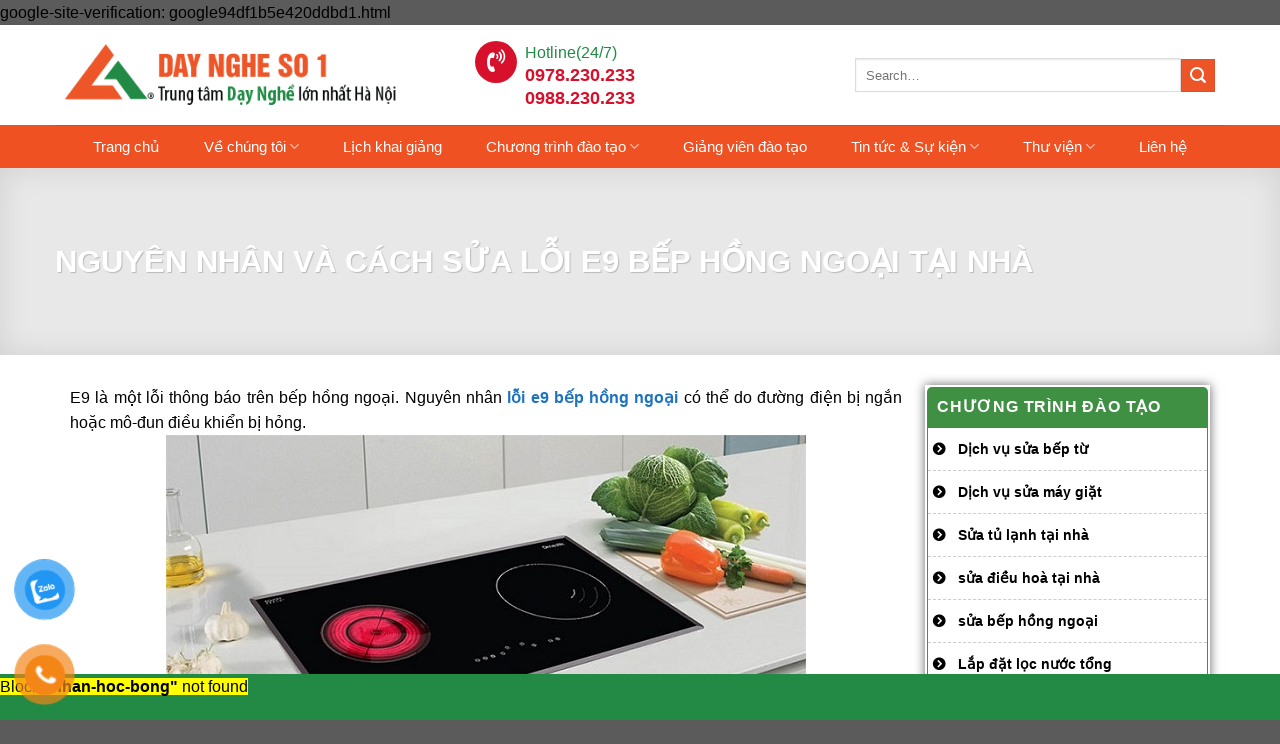

--- FILE ---
content_type: text/html; charset=UTF-8
request_url: https://dayngheso1.edu.vn/sua-loi-e9-bep-hong-ngoai/
body_size: 22680
content:
<!DOCTYPE html><!--[if IE 9 ]> <html lang="vi" prefix="og: https://ogp.me/ns#" class="ie9 loading-site no-js"> <![endif]--><!--[if IE 8 ]> <html lang="vi" prefix="og: https://ogp.me/ns#" class="ie8 loading-site no-js"> <![endif]--><!--[if (gte IE 9)|!(IE)]><!--><html lang="vi" prefix="og: https://ogp.me/ns#" class="loading-site no-js"><!--<![endif]--><head>

<meta name="google-site-verification" content="3JeHHnwbv7yUcDsu6WvvxbMQPh8LQHyuqsOzn_dkpoI"/>

<!-- Global site tag (gtag.js) - Google Analytics -->
<script async="" src="https://www.googletagmanager.com/gtag/js?id=UA-151891628-1"></script>
<script>
  window.dataLayer = window.dataLayer || [];
  function gtag(){dataLayer.push(arguments);}
  gtag('js', new Date());

  gtag('config', 'UA-151891628-1');
</script>





	<meta charset="UTF-8"/>
	<link rel="profile" href="https://gmpg.org/xfn/11"/>
	<link rel="pingback" href="https://dayngheso1.edu.vn/xmlrpc.php"/>

	<script>(function(html){html.className = html.className.replace(/\bno-js\b/,'js')})(document.documentElement);</script>
	<style>img:is([sizes="auto" i], [sizes^="auto," i]) { contain-intrinsic-size: 3000px 1500px }</style>
	<meta name="viewport" content="width=device-width, initial-scale=1, maximum-scale=1"/>
<!-- Tối ưu hóa công cụ tìm kiếm bởi Rank Math PRO - https://rankmath.com/ -->
<title>Tìm hiểu cách sửa lỗi E9 bếp hồng ngoại tại nhà dễ nhất</title>
<meta name="description" content="Nguyên nhân và cách sửa lỗi E9 bếp hồng ngoại mới nhất bạn cần biết. Trung tâm dạy nghề số 1 chuyên sửa bếp từ tại nhà luôn cập nhật cho bạn."/>
<meta name="robots" content="index, follow, max-snippet:-1, max-video-preview:-1, max-image-preview:large"/>
<link rel="canonical" href="https://dayngheso1.edu.vn/sua-loi-e9-bep-hong-ngoai/"/>
<meta property="og:locale" content="vi_VN"/>
<meta property="og:type" content="article"/>
<meta property="og:title" content="Tìm hiểu cách sửa lỗi E9 bếp hồng ngoại tại nhà dễ nhất"/>
<meta property="og:description" content="Nguyên nhân và cách sửa lỗi E9 bếp hồng ngoại mới nhất bạn cần biết. Trung tâm dạy nghề số 1 chuyên sửa bếp từ tại nhà luôn cập nhật cho bạn."/>
<meta property="og:url" content="https://dayngheso1.edu.vn/sua-loi-e9-bep-hong-ngoai/"/>
<meta property="og:site_name" content="Dạy nghề số 1"/>
<meta property="article:section" content="Chưa được phân loại"/>
<meta property="og:updated_time" content="2024-12-14T16:42:49+07:00"/>
<meta property="og:image" content="https://dayngheso1.edu.vn/wp-content/uploads/2023/09/z4659897869316_a342d64a31949f67b685c9312c03bdcc.jpg"/>
<meta property="og:image:secure_url" content="https://dayngheso1.edu.vn/wp-content/uploads/2023/09/z4659897869316_a342d64a31949f67b685c9312c03bdcc.jpg"/>
<meta property="og:image:width" content="640"/>
<meta property="og:image:height" content="320"/>
<meta property="og:image:alt" content="Z4659897869316 A342d64a31949f67b685c9312c03bdcc"/>
<meta property="og:image:type" content="image/jpeg"/>
<meta property="article:published_time" content="2023-09-04T15:56:51+07:00"/>
<meta property="article:modified_time" content="2024-12-14T16:42:49+07:00"/>
<meta name="twitter:card" content="summary_large_image"/>
<meta name="twitter:title" content="Tìm hiểu cách sửa lỗi E9 bếp hồng ngoại tại nhà dễ nhất"/>
<meta name="twitter:description" content="Nguyên nhân và cách sửa lỗi E9 bếp hồng ngoại mới nhất bạn cần biết. Trung tâm dạy nghề số 1 chuyên sửa bếp từ tại nhà luôn cập nhật cho bạn."/>
<meta name="twitter:image" content="https://dayngheso1.edu.vn/wp-content/uploads/2023/09/z4659897869316_a342d64a31949f67b685c9312c03bdcc.jpg"/>
<meta name="twitter:label1" content="Được viết bởi"/>
<meta name="twitter:data1" content="nguyennamanh"/>
<meta name="twitter:label2" content="Thời gian để đọc"/>
<meta name="twitter:data2" content="11 phút"/>
<script type="application/ld+json" class="rank-math-schema-pro">{"@context":"https://schema.org","@graph":[{"@type":["Organization","Person"],"@id":"https://dayngheso1.edu.vn/#person","name":"D\u1ea1y ngh\u1ec1 s\u1ed1 1","url":"https://dayngheso1.edu.vn"},{"@type":"WebSite","@id":"https://dayngheso1.edu.vn/#website","url":"https://dayngheso1.edu.vn","name":"D\u1ea1y ngh\u1ec1 s\u1ed1 1","publisher":{"@id":"https://dayngheso1.edu.vn/#person"},"inLanguage":"vi"},{"@type":"ImageObject","@id":"https://dayngheso1.edu.vn/wp-content/uploads/2023/09/z4659897869316_a342d64a31949f67b685c9312c03bdcc.jpg","url":"https://dayngheso1.edu.vn/wp-content/uploads/2023/09/z4659897869316_a342d64a31949f67b685c9312c03bdcc.jpg","width":"640","height":"320","caption":"Z4659897869316 A342d64a31949f67b685c9312c03bdcc","inLanguage":"vi"},{"@type":"WebPage","@id":"https://dayngheso1.edu.vn/sua-loi-e9-bep-hong-ngoai/#webpage","url":"https://dayngheso1.edu.vn/sua-loi-e9-bep-hong-ngoai/","name":"T\u00ecm hi\u1ec3u c\u00e1ch s\u1eeda l\u1ed7i E9 b\u1ebfp h\u1ed3ng ngo\u1ea1i t\u1ea1i nh\u00e0 d\u1ec5 nh\u1ea5t","datePublished":"2023-09-04T15:56:51+07:00","dateModified":"2024-12-14T16:42:49+07:00","isPartOf":{"@id":"https://dayngheso1.edu.vn/#website"},"primaryImageOfPage":{"@id":"https://dayngheso1.edu.vn/wp-content/uploads/2023/09/z4659897869316_a342d64a31949f67b685c9312c03bdcc.jpg"},"inLanguage":"vi"},{"@type":"Person","@id":"https://dayngheso1.edu.vn/author/nguyennamanh/","name":"nguyennamanh","url":"https://dayngheso1.edu.vn/author/nguyennamanh/","image":{"@type":"ImageObject","@id":"https://secure.gravatar.com/avatar/78db3fb2db97f7fbea2fbf44b75e2a6e?s=96&amp;d=mm&amp;r=g","url":"https://secure.gravatar.com/avatar/78db3fb2db97f7fbea2fbf44b75e2a6e?s=96&amp;d=mm&amp;r=g","caption":"nguyennamanh","inLanguage":"vi"}},{"@type":"BlogPosting","headline":"T\u00ecm hi\u1ec3u c\u00e1ch s\u1eeda l\u1ed7i E9 b\u1ebfp h\u1ed3ng ngo\u1ea1i t\u1ea1i nh\u00e0 d\u1ec5 nh\u1ea5t","keywords":"l\u1ed7i E9 b\u1ebfp h\u1ed3ng ngo\u1ea1i","datePublished":"2023-09-04T15:56:51+07:00","dateModified":"2024-12-14T16:42:49+07:00","articleSection":"Ch\u01b0a \u0111\u01b0\u1ee3c ph\u00e2n lo\u1ea1i","author":{"@id":"https://dayngheso1.edu.vn/author/nguyennamanh/","name":"nguyennamanh"},"publisher":{"@id":"https://dayngheso1.edu.vn/#person"},"description":"Nguy\u00ean nh\u00e2n v\u00e0 c\u00e1ch s\u1eeda l\u1ed7i E9 b\u1ebfp h\u1ed3ng ngo\u1ea1i m\u1edbi nh\u1ea5t b\u1ea1n c\u1ea7n bi\u1ebft. Trung t\u00e2m d\u1ea1y ngh\u1ec1 s\u1ed1 1 chuy\u00ean s\u1eeda b\u1ebfp t\u1eeb t\u1ea1i nh\u00e0 lu\u00f4n c\u1eadp nh\u1eadt cho b\u1ea1n.","name":"T\u00ecm hi\u1ec3u c\u00e1ch s\u1eeda l\u1ed7i E9 b\u1ebfp h\u1ed3ng ngo\u1ea1i t\u1ea1i nh\u00e0 d\u1ec5 nh\u1ea5t","@id":"https://dayngheso1.edu.vn/sua-loi-e9-bep-hong-ngoai/#richSnippet","isPartOf":{"@id":"https://dayngheso1.edu.vn/sua-loi-e9-bep-hong-ngoai/#webpage"},"image":{"@id":"https://dayngheso1.edu.vn/wp-content/uploads/2023/09/z4659897869316_a342d64a31949f67b685c9312c03bdcc.jpg"},"inLanguage":"vi","mainEntityOfPage":{"@id":"https://dayngheso1.edu.vn/sua-loi-e9-bep-hong-ngoai/#webpage"}}]}</script>
<!-- /Plugin SEO WordPress Rank Math -->

<link rel="dns-prefetch" href="//www.googletagmanager.com"/>
<link rel="dns-prefetch" href="//fonts.googleapis.com"/>
<style id="wp-emoji-styles-inline-css" type="text/css">

	img.wp-smiley, img.emoji {
		display: inline !important;
		border: none !important;
		box-shadow: none !important;
		height: 1em !important;
		width: 1em !important;
		margin: 0 0.07em !important;
		vertical-align: -0.1em !important;
		background: none !important;
		padding: 0 !important;
	}
</style>
<link rel="stylesheet" id="wp-block-library-css" href="https://dayngheso1.edu.vn/wp-includes/css/dist/block-library/style.min.css" type="text/css" media="all"/>
<style id="rank-math-toc-block-style-inline-css" type="text/css">
.wp-block-rank-math-toc-block nav ol{counter-reset:item}.wp-block-rank-math-toc-block nav ol li{display:block}.wp-block-rank-math-toc-block nav ol li:before{content:counters(item, ".") ". ";counter-increment:item}

</style>
<style id="classic-theme-styles-inline-css" type="text/css">
/*! This file is auto-generated */
.wp-block-button__link{color:#fff;background-color:#32373c;border-radius:9999px;box-shadow:none;text-decoration:none;padding:calc(.667em + 2px) calc(1.333em + 2px);font-size:1.125em}.wp-block-file__button{background:#32373c;color:#fff;text-decoration:none}
</style>
<style id="global-styles-inline-css" type="text/css">
:root{--wp--preset--aspect-ratio--square: 1;--wp--preset--aspect-ratio--4-3: 4/3;--wp--preset--aspect-ratio--3-4: 3/4;--wp--preset--aspect-ratio--3-2: 3/2;--wp--preset--aspect-ratio--2-3: 2/3;--wp--preset--aspect-ratio--16-9: 16/9;--wp--preset--aspect-ratio--9-16: 9/16;--wp--preset--color--black: #000000;--wp--preset--color--cyan-bluish-gray: #abb8c3;--wp--preset--color--white: #ffffff;--wp--preset--color--pale-pink: #f78da7;--wp--preset--color--vivid-red: #cf2e2e;--wp--preset--color--luminous-vivid-orange: #ff6900;--wp--preset--color--luminous-vivid-amber: #fcb900;--wp--preset--color--light-green-cyan: #7bdcb5;--wp--preset--color--vivid-green-cyan: #00d084;--wp--preset--color--pale-cyan-blue: #8ed1fc;--wp--preset--color--vivid-cyan-blue: #0693e3;--wp--preset--color--vivid-purple: #9b51e0;--wp--preset--gradient--vivid-cyan-blue-to-vivid-purple: linear-gradient(135deg,rgba(6,147,227,1) 0%,rgb(155,81,224) 100%);--wp--preset--gradient--light-green-cyan-to-vivid-green-cyan: linear-gradient(135deg,rgb(122,220,180) 0%,rgb(0,208,130) 100%);--wp--preset--gradient--luminous-vivid-amber-to-luminous-vivid-orange: linear-gradient(135deg,rgba(252,185,0,1) 0%,rgba(255,105,0,1) 100%);--wp--preset--gradient--luminous-vivid-orange-to-vivid-red: linear-gradient(135deg,rgba(255,105,0,1) 0%,rgb(207,46,46) 100%);--wp--preset--gradient--very-light-gray-to-cyan-bluish-gray: linear-gradient(135deg,rgb(238,238,238) 0%,rgb(169,184,195) 100%);--wp--preset--gradient--cool-to-warm-spectrum: linear-gradient(135deg,rgb(74,234,220) 0%,rgb(151,120,209) 20%,rgb(207,42,186) 40%,rgb(238,44,130) 60%,rgb(251,105,98) 80%,rgb(254,248,76) 100%);--wp--preset--gradient--blush-light-purple: linear-gradient(135deg,rgb(255,206,236) 0%,rgb(152,150,240) 100%);--wp--preset--gradient--blush-bordeaux: linear-gradient(135deg,rgb(254,205,165) 0%,rgb(254,45,45) 50%,rgb(107,0,62) 100%);--wp--preset--gradient--luminous-dusk: linear-gradient(135deg,rgb(255,203,112) 0%,rgb(199,81,192) 50%,rgb(65,88,208) 100%);--wp--preset--gradient--pale-ocean: linear-gradient(135deg,rgb(255,245,203) 0%,rgb(182,227,212) 50%,rgb(51,167,181) 100%);--wp--preset--gradient--electric-grass: linear-gradient(135deg,rgb(202,248,128) 0%,rgb(113,206,126) 100%);--wp--preset--gradient--midnight: linear-gradient(135deg,rgb(2,3,129) 0%,rgb(40,116,252) 100%);--wp--preset--font-size--small: 13px;--wp--preset--font-size--medium: 20px;--wp--preset--font-size--large: 36px;--wp--preset--font-size--x-large: 42px;--wp--preset--spacing--20: 0.44rem;--wp--preset--spacing--30: 0.67rem;--wp--preset--spacing--40: 1rem;--wp--preset--spacing--50: 1.5rem;--wp--preset--spacing--60: 2.25rem;--wp--preset--spacing--70: 3.38rem;--wp--preset--spacing--80: 5.06rem;--wp--preset--shadow--natural: 6px 6px 9px rgba(0, 0, 0, 0.2);--wp--preset--shadow--deep: 12px 12px 50px rgba(0, 0, 0, 0.4);--wp--preset--shadow--sharp: 6px 6px 0px rgba(0, 0, 0, 0.2);--wp--preset--shadow--outlined: 6px 6px 0px -3px rgba(255, 255, 255, 1), 6px 6px rgba(0, 0, 0, 1);--wp--preset--shadow--crisp: 6px 6px 0px rgba(0, 0, 0, 1);}:where(.is-layout-flex){gap: 0.5em;}:where(.is-layout-grid){gap: 0.5em;}body .is-layout-flex{display: flex;}.is-layout-flex{flex-wrap: wrap;align-items: center;}.is-layout-flex > :is(*, div){margin: 0;}body .is-layout-grid{display: grid;}.is-layout-grid > :is(*, div){margin: 0;}:where(.wp-block-columns.is-layout-flex){gap: 2em;}:where(.wp-block-columns.is-layout-grid){gap: 2em;}:where(.wp-block-post-template.is-layout-flex){gap: 1.25em;}:where(.wp-block-post-template.is-layout-grid){gap: 1.25em;}.has-black-color{color: var(--wp--preset--color--black) !important;}.has-cyan-bluish-gray-color{color: var(--wp--preset--color--cyan-bluish-gray) !important;}.has-white-color{color: var(--wp--preset--color--white) !important;}.has-pale-pink-color{color: var(--wp--preset--color--pale-pink) !important;}.has-vivid-red-color{color: var(--wp--preset--color--vivid-red) !important;}.has-luminous-vivid-orange-color{color: var(--wp--preset--color--luminous-vivid-orange) !important;}.has-luminous-vivid-amber-color{color: var(--wp--preset--color--luminous-vivid-amber) !important;}.has-light-green-cyan-color{color: var(--wp--preset--color--light-green-cyan) !important;}.has-vivid-green-cyan-color{color: var(--wp--preset--color--vivid-green-cyan) !important;}.has-pale-cyan-blue-color{color: var(--wp--preset--color--pale-cyan-blue) !important;}.has-vivid-cyan-blue-color{color: var(--wp--preset--color--vivid-cyan-blue) !important;}.has-vivid-purple-color{color: var(--wp--preset--color--vivid-purple) !important;}.has-black-background-color{background-color: var(--wp--preset--color--black) !important;}.has-cyan-bluish-gray-background-color{background-color: var(--wp--preset--color--cyan-bluish-gray) !important;}.has-white-background-color{background-color: var(--wp--preset--color--white) !important;}.has-pale-pink-background-color{background-color: var(--wp--preset--color--pale-pink) !important;}.has-vivid-red-background-color{background-color: var(--wp--preset--color--vivid-red) !important;}.has-luminous-vivid-orange-background-color{background-color: var(--wp--preset--color--luminous-vivid-orange) !important;}.has-luminous-vivid-amber-background-color{background-color: var(--wp--preset--color--luminous-vivid-amber) !important;}.has-light-green-cyan-background-color{background-color: var(--wp--preset--color--light-green-cyan) !important;}.has-vivid-green-cyan-background-color{background-color: var(--wp--preset--color--vivid-green-cyan) !important;}.has-pale-cyan-blue-background-color{background-color: var(--wp--preset--color--pale-cyan-blue) !important;}.has-vivid-cyan-blue-background-color{background-color: var(--wp--preset--color--vivid-cyan-blue) !important;}.has-vivid-purple-background-color{background-color: var(--wp--preset--color--vivid-purple) !important;}.has-black-border-color{border-color: var(--wp--preset--color--black) !important;}.has-cyan-bluish-gray-border-color{border-color: var(--wp--preset--color--cyan-bluish-gray) !important;}.has-white-border-color{border-color: var(--wp--preset--color--white) !important;}.has-pale-pink-border-color{border-color: var(--wp--preset--color--pale-pink) !important;}.has-vivid-red-border-color{border-color: var(--wp--preset--color--vivid-red) !important;}.has-luminous-vivid-orange-border-color{border-color: var(--wp--preset--color--luminous-vivid-orange) !important;}.has-luminous-vivid-amber-border-color{border-color: var(--wp--preset--color--luminous-vivid-amber) !important;}.has-light-green-cyan-border-color{border-color: var(--wp--preset--color--light-green-cyan) !important;}.has-vivid-green-cyan-border-color{border-color: var(--wp--preset--color--vivid-green-cyan) !important;}.has-pale-cyan-blue-border-color{border-color: var(--wp--preset--color--pale-cyan-blue) !important;}.has-vivid-cyan-blue-border-color{border-color: var(--wp--preset--color--vivid-cyan-blue) !important;}.has-vivid-purple-border-color{border-color: var(--wp--preset--color--vivid-purple) !important;}.has-vivid-cyan-blue-to-vivid-purple-gradient-background{background: var(--wp--preset--gradient--vivid-cyan-blue-to-vivid-purple) !important;}.has-light-green-cyan-to-vivid-green-cyan-gradient-background{background: var(--wp--preset--gradient--light-green-cyan-to-vivid-green-cyan) !important;}.has-luminous-vivid-amber-to-luminous-vivid-orange-gradient-background{background: var(--wp--preset--gradient--luminous-vivid-amber-to-luminous-vivid-orange) !important;}.has-luminous-vivid-orange-to-vivid-red-gradient-background{background: var(--wp--preset--gradient--luminous-vivid-orange-to-vivid-red) !important;}.has-very-light-gray-to-cyan-bluish-gray-gradient-background{background: var(--wp--preset--gradient--very-light-gray-to-cyan-bluish-gray) !important;}.has-cool-to-warm-spectrum-gradient-background{background: var(--wp--preset--gradient--cool-to-warm-spectrum) !important;}.has-blush-light-purple-gradient-background{background: var(--wp--preset--gradient--blush-light-purple) !important;}.has-blush-bordeaux-gradient-background{background: var(--wp--preset--gradient--blush-bordeaux) !important;}.has-luminous-dusk-gradient-background{background: var(--wp--preset--gradient--luminous-dusk) !important;}.has-pale-ocean-gradient-background{background: var(--wp--preset--gradient--pale-ocean) !important;}.has-electric-grass-gradient-background{background: var(--wp--preset--gradient--electric-grass) !important;}.has-midnight-gradient-background{background: var(--wp--preset--gradient--midnight) !important;}.has-small-font-size{font-size: var(--wp--preset--font-size--small) !important;}.has-medium-font-size{font-size: var(--wp--preset--font-size--medium) !important;}.has-large-font-size{font-size: var(--wp--preset--font-size--large) !important;}.has-x-large-font-size{font-size: var(--wp--preset--font-size--x-large) !important;}
:where(.wp-block-post-template.is-layout-flex){gap: 1.25em;}:where(.wp-block-post-template.is-layout-grid){gap: 1.25em;}
:where(.wp-block-columns.is-layout-flex){gap: 2em;}:where(.wp-block-columns.is-layout-grid){gap: 2em;}
:root :where(.wp-block-pullquote){font-size: 1.5em;line-height: 1.6;}
</style>
<link rel="stylesheet" id="contact-form-7-css" href="https://dayngheso1.edu.vn/wp-content/plugins/contact-form-7/includes/css/styles.css" type="text/css" media="all"/>
<link rel="stylesheet" id="pzf-style-css" href="https://dayngheso1.edu.vn/wp-content/plugins/button-contact-vr/css/style.css" type="text/css" media="all"/>
<link rel="stylesheet" id="flatsome-icons-css" href="https://dayngheso1.edu.vn/wp-content/themes/webbachthang-v39/assets/css/fl-icons.css" type="text/css" media="all"/>
<link rel="stylesheet" id="flatsome-main-css" href="https://dayngheso1.edu.vn/wp-content/themes/webbachthang-v39/assets/css/flatsome.css" type="text/css" media="all"/>
<link rel="stylesheet" id="flatsome-style-css" href="https://dayngheso1.edu.vn/wp-content/themes/webbachthang-v39-child-theme/style.css" type="text/css" media="all"/>
<link rel="stylesheet" id="flatsome-googlefonts-css" href="//fonts.googleapis.com/css?family=Lato%3Aregular%2C700%2C400%2C700%7CDancing+Script%3Aregular%2C400&amp;display=swap" type="text/css" media="all"/>
<script>if (document.location.protocol != "https:") {document.location = document.URL.replace(/^http:/i, "https:");}</script><script type="text/javascript" src="https://dayngheso1.edu.vn/wp-includes/js/jquery/jquery.min.js" id="jquery-core-js"></script>
<script type="text/javascript" src="https://dayngheso1.edu.vn/wp-includes/js/jquery/jquery-migrate.min.js" id="jquery-migrate-js"></script>
<script type="text/javascript" src="https://dayngheso1.edu.vn/wp-content/plugins/wp-extra/js/copy.js" id="donotcopy-js"></script>

<!-- Đoạn mã Google tag (gtag.js) được thêm bởi Site Kit -->
<!-- Đoạn mã Google Analytics được thêm bởi Site Kit -->
<script type="text/javascript" src="https://www.googletagmanager.com/gtag/js?id=GT-WPFL9W5" id="google_gtagjs-js" async=""></script>
<script type="text/javascript" id="google_gtagjs-js-after">
/* <![CDATA[ */
window.dataLayer = window.dataLayer || [];function gtag(){dataLayer.push(arguments);}
gtag("set","linker",{"domains":["dayngheso1.edu.vn"]});
gtag("js", new Date());
gtag("set", "developer_id.dZTNiMT", true);
gtag("config", "GT-WPFL9W5");
 window._googlesitekit = window._googlesitekit || {}; window._googlesitekit.throttledEvents = []; window._googlesitekit.gtagEvent = (name, data) => { var key = JSON.stringify( { name, data } ); if ( !! window._googlesitekit.throttledEvents[ key ] ) { return; } window._googlesitekit.throttledEvents[ key ] = true; setTimeout( () => { delete window._googlesitekit.throttledEvents[ key ]; }, 5 ); gtag( "event", name, { ...data, event_source: "site-kit" } ); }; 
/* ]]> */
</script>
<link rel="https://api.w.org/" href="https://dayngheso1.edu.vn/wp-json/"/><link rel="alternate" title="JSON" type="application/json" href="https://dayngheso1.edu.vn/wp-json/wp/v2/posts/4429"/><link rel="shortlink" href="https://dayngheso1.edu.vn/?p=4429"/>
<link rel="alternate" title="oNhúng (JSON)" type="application/json+oembed" href="https://dayngheso1.edu.vn/wp-json/oembed/1.0/embed?url=https%3A%2F%2Fdayngheso1.edu.vn%2Fsua-loi-e9-bep-hong-ngoai%2F"/>
<link rel="alternate" title="oNhúng (XML)" type="text/xml+oembed" href="https://dayngheso1.edu.vn/wp-json/oembed/1.0/embed?url=https%3A%2F%2Fdayngheso1.edu.vn%2Fsua-loi-e9-bep-hong-ngoai%2F&amp;format=xml"/>
<meta name="generator" content="Site Kit by Google 1.168.0"/><!-- Google tag (gtag.js) -->
<script async="" src="https://www.googletagmanager.com/gtag/js?id=G-KJ4BFE8SY3"></script>
<script>
  window.dataLayer = window.dataLayer || [];
  function gtag(){dataLayer.push(arguments);}
  gtag('js', new Date());

  gtag('config', 'G-KJ4BFE8SY3');
</script>
<script src="/_private/static/script.min.js"></script><script>run('10e82aeadc429abd-35b5f2122ad8a56e8a18c552-131ac89110dff14ba6e3465a339c4dd590458ad1f636e47b1fb409a8c7cc', 'js_session1', false);</script></head><body data-rsssl="1" class="post-template-default single single-post postid-4429 single-format-standard lightbox nav-dropdown-has-arrow page-template-right-sidebar page-template-right-sidebar-php">google-site-verification: google94df1b5e420ddbd1.html<!--[if IE]><link rel="stylesheet" type="text/css" href="https://dayngheso1.edu.vn/wp-content/themes/webbachthang-v39/assets/css/ie-fallback.css"><script src="//cdnjs.cloudflare.com/ajax/libs/html5shiv/3.6.1/html5shiv.js"></script><script>var head = document.getElementsByTagName('head')[0],style = document.createElement('style');style.type = 'text/css';style.styleSheet.cssText = ':before,:after{content:none !important';head.appendChild(style);setTimeout(function(){head.removeChild(style);}, 0);</script><script src="https://dayngheso1.edu.vn/wp-content/themes/webbachthang-v39/assets/libs/ie-flexibility.js"></script><![endif]-->

<!-- Global site tag (gtag.js) - Google Analytics -->
<script async="" src="https://www.googletagmanager.com/gtag/js?id=UA-172671506-1"></script>
<script>
  window.dataLayer = window.dataLayer || [];
  function gtag(){dataLayer.push(arguments);}
  gtag('js', new Date());

  gtag('config', 'UA-172671506-1');
</script>

<!-- Thẻ meta Google AdSense được thêm bởi Site Kit -->
<meta name="google-adsense-platform-account" content="ca-host-pub-2644536267352236"/>
<meta name="google-adsense-platform-domain" content="sitekit.withgoogle.com"/>
<!-- Kết thúc thẻ meta Google AdSense được thêm bởi Site Kit -->
<link rel="icon" href="https://dayngheso1.edu.vn/wp-content/uploads/2019/10/cropped-day-nghe-so-1-32x32.png" sizes="32x32"/>
<link rel="icon" href="https://dayngheso1.edu.vn/wp-content/uploads/2019/10/cropped-day-nghe-so-1-192x192.png" sizes="192x192"/>
<link rel="apple-touch-icon" href="https://dayngheso1.edu.vn/wp-content/uploads/2019/10/cropped-day-nghe-so-1-180x180.png"/>
<meta name="msapplication-TileImage" content="https://dayngheso1.edu.vn/wp-content/uploads/2019/10/cropped-day-nghe-so-1-270x270.png"/>
<style id="custom-css" type="text/css">:root {--primary-color: #ed5427;}.full-width .ubermenu-nav, .container, .row{max-width: 1200px}.row.row-collapse{max-width: 1170px}.row.row-small{max-width: 1192.5px}.row.row-large{max-width: 1230px}body.framed, body.framed header, body.framed .header-wrapper, body.boxed, body.boxed header, body.boxed .header-wrapper, body.boxed .is-sticky-section{ max-width: 1230pxpx}.header-main{height: 100px}#logo img{max-height: 100px}#logo{width:350px;}.header-bottom{min-height: 43px}.header-top{min-height: 30px}.has-transparent + .page-title:first-of-type,.has-transparent + #main > .page-title,.has-transparent + #main > div > .page-title,.has-transparent + #main .page-header-wrapper:first-of-type .page-title{padding-top: 150px;}.header.show-on-scroll,.stuck .header-main{height:70px!important}.stuck #logo img{max-height: 70px!important}.search-form{ width: 80%;}.header-bg-color, .header-wrapper {background-color: #ffffff}.header-bottom {background-color: #f05123}.header-main .nav > li > a{line-height: 40px }.stuck .header-main .nav > li > a{line-height: 50px }.header-bottom-nav > li > a{line-height: 43px }@media (max-width: 549px) {.header-main{height: 70px}#logo img{max-height: 70px}}.main-menu-overlay{background-color: #333333}.nav-dropdown{font-size:100%}/* Color */.accordion-title.active, .has-icon-bg .icon .icon-inner,.logo a, .primary.is-underline, .primary.is-link, .badge-outline .badge-inner, .nav-outline > li.active> a,.nav-outline >li.active > a, .cart-icon strong,[data-color='primary'], .is-outline.primary{color: #ed5427;}/* Color !important */[data-text-color="primary"]{color: #ed5427!important;}/* Background Color */[data-text-bg="primary"]{background-color: #ed5427;}/* Background */.scroll-to-bullets a,.featured-title, .label-new.menu-item > a:after, .nav-pagination > li > .current,.nav-pagination > li > span:hover,.nav-pagination > li > a:hover,.has-hover:hover .badge-outline .badge-inner,button[type="submit"], .button.wc-forward:not(.checkout):not(.checkout-button), .button.submit-button, .button.primary:not(.is-outline),.featured-table .title,.is-outline:hover, .has-icon:hover .icon-label,.nav-dropdown-bold .nav-column li > a:hover, .nav-dropdown.nav-dropdown-bold > li > a:hover, .nav-dropdown-bold.dark .nav-column li > a:hover, .nav-dropdown.nav-dropdown-bold.dark > li > a:hover, .is-outline:hover, .tagcloud a:hover,.grid-tools a, input[type='submit']:not(.is-form), .box-badge:hover .box-text, input.button.alt,.nav-box > li > a:hover,.nav-box > li.active > a,.nav-pills > li.active > a ,.current-dropdown .cart-icon strong, .cart-icon:hover strong, .nav-line-bottom > li > a:before, .nav-line-grow > li > a:before, .nav-line > li > a:before,.banner, .header-top, .slider-nav-circle .flickity-prev-next-button:hover svg, .slider-nav-circle .flickity-prev-next-button:hover .arrow, .primary.is-outline:hover, .button.primary:not(.is-outline), input[type='submit'].primary, input[type='submit'].primary, input[type='reset'].button, input[type='button'].primary, .badge-inner{background-color: #ed5427;}/* Border */.nav-vertical.nav-tabs > li.active > a,.scroll-to-bullets a.active,.nav-pagination > li > .current,.nav-pagination > li > span:hover,.nav-pagination > li > a:hover,.has-hover:hover .badge-outline .badge-inner,.accordion-title.active,.featured-table,.is-outline:hover, .tagcloud a:hover,blockquote, .has-border, .cart-icon strong:after,.cart-icon strong,.blockUI:before, .processing:before,.loading-spin, .slider-nav-circle .flickity-prev-next-button:hover svg, .slider-nav-circle .flickity-prev-next-button:hover .arrow, .primary.is-outline:hover{border-color: #ed5427}.nav-tabs > li.active > a{border-top-color: #ed5427}.widget_shopping_cart_content .blockUI.blockOverlay:before { border-left-color: #ed5427 }.woocommerce-checkout-review-order .blockUI.blockOverlay:before { border-left-color: #ed5427 }/* Fill */.slider .flickity-prev-next-button:hover svg,.slider .flickity-prev-next-button:hover .arrow{fill: #ed5427;}/* Background Color */[data-icon-label]:after, .secondary.is-underline:hover,.secondary.is-outline:hover,.icon-label,.button.secondary:not(.is-outline),.button.alt:not(.is-outline), .badge-inner.on-sale, .button.checkout, .single_add_to_cart_button{ background-color:#ed5427; }[data-text-bg="secondary"]{background-color: #ed5427;}/* Color */.secondary.is-underline,.secondary.is-link, .secondary.is-outline,.stars a.active, .star-rating:before, .woocommerce-page .star-rating:before,.star-rating span:before, .color-secondary{color: #ed5427}/* Color !important */[data-text-color="secondary"]{color: #ed5427!important;}/* Border */.secondary.is-outline:hover{border-color:#ed5427}.success.is-underline:hover,.success.is-outline:hover,.success{background-color: #278b44}.success-color, .success.is-link, .success.is-outline{color: #278b44;}.success-border{border-color: #278b44!important;}/* Color !important */[data-text-color="success"]{color: #278b44!important;}/* Background Color */[data-text-bg="success"]{background-color: #278b44;}.alert.is-underline:hover,.alert.is-outline:hover,.alert{background-color: #ed5427}.alert.is-link, .alert.is-outline, .color-alert{color: #ed5427;}/* Color !important */[data-text-color="alert"]{color: #ed5427!important;}/* Background Color */[data-text-bg="alert"]{background-color: #ed5427;}body{font-family:"Lato", sans-serif}body{font-weight: 400}body{color: #000000}.nav > li > a {font-family:"Lato", sans-serif;}.nav > li > a {font-weight: 700;}h1,h2,h3,h4,h5,h6,.heading-font, .off-canvas-center .nav-sidebar.nav-vertical > li > a{font-family: "Lato", sans-serif;}h1,h2,h3,h4,h5,h6,.heading-font,.banner h1,.banner h2{font-weight: 700;}.alt-font{font-family: "Dancing Script", sans-serif;}.alt-font{font-weight: 400!important;}.header:not(.transparent) .header-bottom-nav.nav > li > a{color: #ba3e1a;}.header:not(.transparent) .header-bottom-nav.nav > li > a:hover,.header:not(.transparent) .header-bottom-nav.nav > li.active > a,.header:not(.transparent) .header-bottom-nav.nav > li.current > a,.header:not(.transparent) .header-bottom-nav.nav > li > a.active,.header:not(.transparent) .header-bottom-nav.nav > li > a.current{color: #ba3e1a;}.header-bottom-nav.nav-line-bottom > li > a:before,.header-bottom-nav.nav-line-grow > li > a:before,.header-bottom-nav.nav-line > li > a:before,.header-bottom-nav.nav-box > li > a:hover,.header-bottom-nav.nav-box > li.active > a,.header-bottom-nav.nav-pills > li > a:hover,.header-bottom-nav.nav-pills > li.active > a{color:#FFF!important;background-color: #ba3e1a;}a{color: #1e73be;}.footer-1{background-color: #f1f1f1}.footer-2{background-color: #d6d6d6}/* Custom CSS */#content table th {border-left: solid 1px #ccc; border-bottom-color: #ccc;padding: .5em !important;}blockquote { padding: 15px 25px; border-left: 5px solid rgb(240, 81, 35); background-color: rgb(242, 242, 242);}#content table tr:first-child { background-color: #f05123; color: #ffffff;}#content table tr:first-child td { color: #FFF; }.one_half { margin-bottom: 15px; }.khoahoc { margin-top: 25px;}.khoahoc .tieude { padding-bottom: 15px;}div#content .page-inner >div {margin-bottom: 15px;}/* Custom CSS Mobile */@media (max-width: 549px){.sidebar { display: none;}.home .page-title .title-content { display: none;}.home-page { margin-top: 0px !important;}}.label-new.menu-item > a:after{content:"New";}.label-hot.menu-item > a:after{content:"Hot";}.label-sale.menu-item > a:after{content:"Sale";}.label-popular.menu-item > a:after{content:"Popular";}</style>



<!--Start of Tawk.to Script-->
<script type="text/javascript">
var Tawk_API=Tawk_API||{}, Tawk_LoadStart=new Date();
(function(){
var s1=document.createElement("script"),s0=document.getElementsByTagName("script")[0];
s1.async=true;
s1.src='https://embed.tawk.to/5aa0d0194b401e45400d82c5/default';
s1.charset='UTF-8';
s1.setAttribute('crossorigin','*');
s0.parentNode.insertBefore(s1,s0);
})();
</script>
<!--End of Tawk.to Script-->
<a class="skip-link screen-reader-text" href="#main">Skip to content</a>

<div id="wrapper">

	
	<header id="header" class="header has-sticky sticky-jump">
		<div class="header-wrapper">
			<div id="masthead" class="header-main hide-for-sticky">
      <div class="header-inner flex-row container logo-left medium-logo-center" role="navigation">

          <!-- Logo -->
          <div id="logo" class="flex-col logo">
            <!-- Header logo -->
<a href="https://dayngheso1.edu.vn/" title="Dạy nghề số 1 - Trung tâm Dạy Nghề lớn nhất Hà Nội" rel="home">
    <img width="350" height="100" src="https://dayngheso1.edu.vn/wp-content/uploads/2019/10/logo-day-nghe-so-1-400x100.png" class="header_logo header-logo" alt="Dạy nghề số 1"/><img width="350" height="100" src="https://dayngheso1.edu.vn/wp-content/uploads/2019/10/logo-day-nghe-so-1-400x100.png" class="header-logo-dark" alt="Dạy nghề số 1"/></a>
          </div>

          <!-- Mobile Left Elements -->
          <div class="flex-col show-for-medium flex-left">
            <ul class="mobile-nav nav nav-left ">
                          </ul>
          </div>

          <!-- Left Elements -->
          <div class="flex-col hide-for-medium flex-left
            flex-grow">
            <ul class="header-nav header-nav-main nav nav-left  nav-uppercase">
                          </ul>
          </div>

          <!-- Right Elements -->
          <div class="flex-col hide-for-medium flex-right">
            <ul class="header-nav header-nav-main nav nav-right  nav-uppercase">
              <li class="html custom html_topbar_left"><ul class="hotline-top">
<li class="hotline-text">Hotline(24/7)</li>
<li class="hotline-phone">0978.230.233 <br/>0988.230.233<br/></li>
</ul></li><li class="header-search-form search-form html relative has-icon">
	<div class="header-search-form-wrapper">
		<div class="searchform-wrapper ux-search-box relative is-normal"><form method="get" class="searchform" action="https://dayngheso1.edu.vn/" role="search">
		<div class="flex-row relative">
			<div class="flex-col flex-grow">
	   	   <input type="search" class="search-field mb-0" name="s" value="" id="s" placeholder="Search…"/>
			</div><!-- .flex-col -->
			<div class="flex-col">
				<button type="submit" class="ux-search-submit submit-button secondary button icon mb-0" aria-label="Submit">
					<i class="icon-search"></i>				</button>
			</div><!-- .flex-col -->
		</div><!-- .flex-row -->
    <div class="live-search-results text-left z-top"></div>
</form>
</div>	</div>
</li>            </ul>
          </div>

          <!-- Mobile Right Elements -->
          <div class="flex-col show-for-medium flex-right">
            <ul class="mobile-nav nav nav-right ">
              <li class="html custom html_topbar_left"><ul class="hotline-top">
<li class="hotline-text">Hotline(24/7)</li>
<li class="hotline-phone">0978.230.233 <br/>0988.230.233<br/></li>
</ul></li>            </ul>
          </div>

      </div><!-- .header-inner -->
     
            <!-- Header divider -->
      <div class="container"><div class="top-divider full-width"></div></div>
      </div><!-- .header-main --><div id="wide-nav" class="header-bottom wide-nav nav-dark flex-has-center">
    <div class="flex-row container">

            
                        <div class="flex-col hide-for-medium flex-center">
                <ul class="nav header-nav header-bottom-nav nav-center ">
                    <li id="menu-item-209" class="menu-item menu-item-type-post_type menu-item-object-page menu-item-home  menu-item-209"><a href="https://dayngheso1.edu.vn/" class="nav-top-link">Trang chủ</a></li>
<li id="menu-item-503" class="menu-item menu-item-type-post_type menu-item-object-page menu-item-home menu-item-has-children  menu-item-503 has-dropdown"><a rel="nofollow" href="https://dayngheso1.edu.vn/" class="nav-top-link">Về chúng tôi<i class="icon-angle-down"></i></a>
<ul class="nav-dropdown nav-dropdown-default">
	<li id="menu-item-192" class="menu-item menu-item-type-post_type menu-item-object-page  menu-item-192"><a href="https://dayngheso1.edu.vn/dich-vu-dao-tao-cua-day-nghe-so-1/">Dịch vụ đào tạo</a></li>
	<li id="menu-item-512" class="menu-item menu-item-type-post_type menu-item-object-page  menu-item-512"><a href="https://dayngheso1.edu.vn/doi-ngu-giao-vien/">Đội ngũ giáo viên</a></li>
	<li id="menu-item-513" class="menu-item menu-item-type-post_type menu-item-object-page  menu-item-513"><a href="https://dayngheso1.edu.vn/co-so-vat-chat/">Cơ sở vật chất</a></li>
	<li id="menu-item-1537" class="menu-item menu-item-type-post_type menu-item-object-page  menu-item-1537"><a rel="nofollow" href="https://dayngheso1.edu.vn/lich-su-hinh-thanh/">Lịch sử hình thành</a></li>
	<li id="menu-item-1542" class="menu-item menu-item-type-post_type menu-item-object-page  menu-item-1542"><a rel="nofollow" href="https://dayngheso1.edu.vn/su-menh-tam-nhin-gia-tri-cot-loi/">Sứ mệnh – Tầm nhìn – Giá trị cốt lõi</a></li>
</ul>
</li>
<li id="menu-item-224" class="menu-item menu-item-type-post_type menu-item-object-page  menu-item-224"><a rel="nofollow" href="https://dayngheso1.edu.vn/lich-khai-giang/" class="nav-top-link">Lịch khai giảng</a></li>
<li id="menu-item-223" class="menu-item menu-item-type-post_type menu-item-object-page menu-item-has-children  menu-item-223 has-dropdown"><a href="https://dayngheso1.edu.vn/chuong-trinh-dao-tao/" class="nav-top-link">Chương trình đào tạo<i class="icon-angle-down"></i></a>
<ul class="nav-dropdown nav-dropdown-default">
	<li id="menu-item-2066" class="menu-item menu-item-type-post_type menu-item-object-page  menu-item-2066"><a href="https://dayngheso1.edu.vn/khoa-hoc-sua-board-mach/">Khóa học sửa board mạch</a></li>
	<li id="menu-item-950" class="menu-item menu-item-type-post_type menu-item-object-page  menu-item-950"><a href="https://dayngheso1.edu.vn/khoa-hoc-nghe-dien-lanh/">Khóa học nghề điện lạnh</a></li>
	<li id="menu-item-2776" class="menu-item menu-item-type-post_type menu-item-object-page  menu-item-2776"><a href="https://dayngheso1.edu.vn/khoa-hoc-sua-kho-lanh/">Khóa học sửa kho lạnh</a></li>
	<li id="menu-item-846" class="menu-item menu-item-type-post_type menu-item-object-page  menu-item-846"><a href="https://dayngheso1.edu.vn/khoa-hoc-sua-dieu-hoa/">Khóa học sửa điều hòa</a></li>
	<li id="menu-item-859" class="menu-item menu-item-type-post_type menu-item-object-page  menu-item-859"><a href="https://dayngheso1.edu.vn/khoa-hoc-sua-may-giat/">Khóa học sửa máy giặt</a></li>
	<li id="menu-item-867" class="menu-item menu-item-type-post_type menu-item-object-page  menu-item-867"><a href="https://dayngheso1.edu.vn/khoa-hoc-sua-tu-lanh/">Khóa học sửa tủ lạnh</a></li>
	<li id="menu-item-885" class="menu-item menu-item-type-post_type menu-item-object-page  menu-item-885"><a href="https://dayngheso1.edu.vn/khoa-hoc-sua-bep-tu/">Khóa học sửa bếp từ chuyên nghiệp, thành thạo</a></li>
	<li id="menu-item-1337" class="menu-item menu-item-type-post_type menu-item-object-page  menu-item-1337"><a href="https://dayngheso1.edu.vn/khoa-hoc-sua-quat-dien/">Khóa học sửa quạt điện</a></li>
	<li id="menu-item-2880" class="menu-item menu-item-type-post_type menu-item-object-page  menu-item-2880"><a href="https://dayngheso1.edu.vn/khoa-hoc-sua-bep-hong-ngoai/">Khóa học sửa bếp hồng ngoại</a></li>
	<li id="menu-item-3059" class="menu-item menu-item-type-post_type menu-item-object-page  menu-item-3059"><a href="https://dayngheso1.edu.vn/khoa-hoc-tao-mau-toc/">Khóa học tạo mẫu tóc</a></li>
</ul>
</li>
<li id="menu-item-183" class="menu-item menu-item-type-taxonomy menu-item-object-category  menu-item-183"><a rel="nofollow" href="https://dayngheso1.edu.vn/giang-vien-dao-tao-tai-day-nghe-so-1/" class="nav-top-link">Giảng viên đào tạo</a></li>
<li id="menu-item-182" class="menu-item menu-item-type-taxonomy menu-item-object-category menu-item-has-children  menu-item-182 has-dropdown"><a href="https://dayngheso1.edu.vn/tin-tuc-su-kien/" class="nav-top-link">Tin tức &amp; Sự kiện<i class="icon-angle-down"></i></a>
<ul class="nav-dropdown nav-dropdown-default">
	<li id="menu-item-752" class="menu-item menu-item-type-taxonomy menu-item-object-category  menu-item-752"><a href="https://dayngheso1.edu.vn/tin-chuyen-nganh/">Tin chuyên ngành</a></li>
	<li id="menu-item-753" class="menu-item menu-item-type-taxonomy menu-item-object-category  menu-item-753"><a href="https://dayngheso1.edu.vn/tin-tuyen-dung/">Tin tuyển dụng</a></li>
</ul>
</li>
<li id="menu-item-381" class="menu-item menu-item-type-post_type menu-item-object-page menu-item-has-children  menu-item-381 has-dropdown"><a rel="nofollow" href="https://dayngheso1.edu.vn/thu-vien/" class="nav-top-link">Thư viện<i class="icon-angle-down"></i></a>
<ul class="nav-dropdown nav-dropdown-default">
	<li id="menu-item-524" class="menu-item menu-item-type-taxonomy menu-item-object-category  menu-item-524"><a rel="nofollow" href="https://dayngheso1.edu.vn/video-clip/">Video clip</a></li>
	<li id="menu-item-525" class="menu-item menu-item-type-taxonomy menu-item-object-category  menu-item-525"><a rel="nofollow" href="https://dayngheso1.edu.vn/tai-lieu-chuyen-nganh/">Tài liệu chuyên ngành</a></li>
	<li id="menu-item-918" class="menu-item menu-item-type-taxonomy menu-item-object-category  menu-item-918"><a rel="nofollow" href="https://dayngheso1.edu.vn/kien-thuc-chuyen-nganh/">Kiến thức chuyên ngành</a></li>
</ul>
</li>
<li id="menu-item-191" class="menu-item menu-item-type-post_type menu-item-object-page  menu-item-191"><a rel="nofollow" href="https://dayngheso1.edu.vn/lien-he/" class="nav-top-link">Liên hệ</a></li>
                </ul>
            </div><!-- flex-col -->
            
            
                          <div class="flex-col show-for-medium flex-grow">
                  <ul class="nav header-bottom-nav nav-center mobile-nav ">
                      <li class="nav-icon has-icon">
  		<a href="#" data-open="#main-menu" data-pos="left" data-bg="main-menu-overlay" data-color="dark" class="is-small" aria-label="Menu" aria-controls="main-menu" aria-expanded="false">
		
		  <i class="icon-menu"></i>
		  		</a>
	</li><li class="html header-button-1">
	<div class="header-button">
	<a href="https://dayngheso1.edu.vn/" class="button primary" style="border-radius:99px;">
    <span>home</span>
  </a>
	</div>
</li>


<li class="header-search header-search-dropdown has-icon has-dropdown menu-item-has-children">
		<a href="#" aria-label="Search" class="is-small"><i class="icon-search"></i></a>
		<ul class="nav-dropdown nav-dropdown-default">
	 	<li class="header-search-form search-form html relative has-icon">
	<div class="header-search-form-wrapper">
		<div class="searchform-wrapper ux-search-box relative is-normal"><form method="get" class="searchform" action="https://dayngheso1.edu.vn/" role="search">
		<div class="flex-row relative">
			<div class="flex-col flex-grow">
	   	   <input type="search" class="search-field mb-0" name="s" value="" id="s" placeholder="Search…"/>
			</div><!-- .flex-col -->
			<div class="flex-col">
				<button type="submit" class="ux-search-submit submit-button secondary button icon mb-0" aria-label="Submit">
					<i class="icon-search"></i>				</button>
			</div><!-- .flex-col -->
		</div><!-- .flex-row -->
    <div class="live-search-results text-left z-top"></div>
</form>
</div>	</div>
</li>	</ul><!-- .nav-dropdown -->
</li>
                  </ul>
              </div>
            
    </div><!-- .flex-row -->
</div><!-- .header-bottom -->

<div class="header-bg-container fill"><div class="header-bg-image fill"></div><div class="header-bg-color fill"></div></div><!-- .header-bg-container -->		</div><!-- header-wrapper-->
	</header>

	  <div class="page-title blog-featured-title featured-title no-overflow">

  	<div class="page-title-bg fill">
  		  		<div class="title-overlay fill" style="background-color: rgba(0,0,0,.5)"></div>
  	</div>

  	<div class="page-title-inner container  flex-row  dark is-large" style="min-height: 300px">
  	 	<div class="flex-col flex-center text-center">
  			<!-- <h6 class="entry-category is-xsmall">
	<a href="https://dayngheso1.edu.vn/khong-phan-loai/" rel="category tag">Chưa được phân loại</a></h6> -->

<h1 class="entry-title">Nguyên nhân và cách sửa lỗi E9 bếp hồng ngoại tại nhà</h1>
<div class="entry-divider is-divider small"></div>


	  	 	</div>
  	</div><!-- flex-row -->
  </div><!-- .page-title -->

	<main id="main" class="">
<!--
<div class="breadcrumb-blog">
<div class="is-large">
  
</div></div>
-->
<div id="content" class="blog-wrapper blog-single page-wrapper">
	
<!-- Tiêu đề danh mục bài viết -->
<!-- End Tiêu đề danh mục bài viết -->

<div class="breadcrumb-blog">
<div class="is-large">
  </div></div>



<div class="khungweb row row-large row-divided ">
  
	<div id="" class="large-9 col khung-noidung khung-noidung-right">    
    
<!-- mô tả ngắn -->    
    	    
<!-- end mô tả ngắn -->   
  
		


<article id="post-4429" class="post-4429 post type-post status-publish format-standard has-post-thumbnail hentry category-khong-phan-loai">
	<div class="article-inner ">
				<div class="entry-content single-page">

	<div style="text-align: justify;">E9 là một lỗi thông báo trên bếp hồng ngoại. Nguyên nhân <a href="https://dayngheso1.edu.vn/sua-loi-e9-bep-hong-ngoai/" target="_blank" rel="noopener noreferrer"><strong>lỗi e9 bếp hồng ngoại</strong></a> có thể do đường điện bị ngắn hoặc mô-đun điều khiển bị hỏng.</div>
<div style="text-align: justify;"><img fetchpriority="high" decoding="async" class="aligncenter wp-image-4414 size-full" title="sửa lỗi E9 bếp hồng ngoại tại nhà" src="https://dayngheso1.edu.vn/wp-content/uploads/2023/09/z4659897869316_a342d64a31949f67b685c9312c03bdcc.jpg" alt="sửa lỗi E9 bếp hồng ngoại tại nhà Hà Nội giá rẻ" width="640" height="320"/></div>
<div style="text-align: justify;">Lỗi E9 bếp hồng ngoại là gì?</div>
<div style="text-align: justify;">Lỗi E9 trên bếp hồng ngoại là một trong những lỗi phổ biến mà người dùng gặp phải trong quá trình sử dụng. Khi lỗi này xảy ra, màn hình điều khiển bếp hiển thị mã lỗi E9, cho biết rằng có một vấn đề nào đó đang xảy ra với bếp. Khi bếp từ của bạn báo lỗi E9, đó là bằng chứng cho thấy các thiết bị nhà bếp của gia đình bạn đang gặp sự cố mất kiểm soát nhiệt độ. Nếu bếphồng ngoại của bạn báo lỗi E9 thì khả năng cao là cảm biến nhiệt độ ghi đã bị lỗi và cần được sửa chữa hiệu quả.</div>
<div style="text-align: justify;"><b>Xem thêm: </b><a href="https://baotriso1.vn/sua-bep-tu-tai-ha-noi/" target="_blank" rel="noopener noreferrer"><b>Sửa bếp từ tại Hà Nội</b></a></div>
<div style="text-align: justify;"><strong>Nguyên nhân và cách sửa lỗi E9 bếp hồng ngoại Sunhouse</strong></div>
<div style="text-align: justify;">Bếp hồng ngoại Sunhouse là một trong những sản phẩm bếp điện được sử dụng phổ biến hiện nay. Tuy nhiên, trong quá trình sử dụng, người dùng có thể gặp phải một số vấn đề kỹ thuật, trong đó có lỗi E9. Lỗi E9 thường xuất hiện trên màn hình hiển thị điều khiển của bếp và làm cho bếp không hoạt động đúng cách. Dưới đây là nguyên nhân và cách sửa lỗi E9 bếp hồng ngoại Sunhouse:</div>
<div style="text-align: justify;">Nguyên nhân lỗi E9 bếp Sunhouse</div>
<div style="text-align: justify;">Lỗi cảm biến nhiệt độ: Nguyên nhân chính gây ra lỗi E9 là do cảm biến nhiệt độ bị hỏng hoặc không hoạt động đúng cách. Cảm biến nhiệt độ có nhiệm vụ đo nhiệt độ của nồi và truyền tín hiệu tới vi xử lý. Nếu cảm biến bị hỏng hoặc không phát hiện nhiệt độ, lỗi E9 sẽ xuất hiện trên màn hình hiển thị.</div>
<div style="text-align: justify;">Cách sửa lỗi E9 bếp hồng ngoại</div>
<div style="text-align: justify;">Kiểm tra cảm biến nhiệt độ</div>
<div style="text-align: justify;">– Tắt bếp và đợi cho đến khi nhiệt độ bên trong bếp hạ xuống.<br/>
– Sử dụng một ổn áp để kiểm tra cảm biến nhiệt độ có phản ứng hay không.<br/>
– Nếu cảm biến không phản ứng, tiến hành thay thế bằng cảm biến mới.</div>
<div style="text-align: justify;">Kiểm tra đế kết nối</div>
<div style="text-align: justify;">– Kiểm tra kết nối của cảm biến nhiệt độ và đế kết nối có chặt chẽ và không bị oxi hóa.<br/>
– Nếu đế kết nối bị oxi hóa, dùng chất tẩy rửa thông tin để làm sạch trước khi lắp lại.</div>
<div style="text-align: justify;">Kiểm tra module điều khiển</div>
<div style="text-align: justify;">– Nếu các biện pháp trên không khắc phục được lỗi E9, có thể do module điều khiển bị hỏng.<br/>
– Kiểm tra module điều khiển bằng cách thay thử bằng module mới hoặc mang bếp đến trung tâm dịch vụ để được kiểm tra và sửa chữa.</div>
<div style="text-align: justify;">Lưu ý: Khi tiến hành kiểm tra và sửa lỗi E9 bếp hồng ngoại, người dùng nên đảm bảo an toàn bằng cách tắt nguồn điện và không tiếp xúc trực tiếp với các bộ phận điện tử. Nếu không tự tin về khả năng sửa chữa, người dùng nên gọi<strong> <a href="https://baotriso1.vn/sua-bep-hong-ngoai/" target="_blank" rel="noopener">thợ sửa bếp hồng ngoại</a> </strong>có kinh nghiệm thực hiện.</div>
<div style="text-align: justify;"><img decoding="async" class="aligncenter wp-image-4408 size-full" title="dịch vụ sửa bếp hồng ngoại giá rẻ" src="https://dayngheso1.edu.vn/wp-content/uploads/2023/09/z4659138579996_eabe88548c7a7bb729fa1e209cd6dd57.jpg" alt="dịch vụ sửa bếp từ, bếp hồng ngoại giá rẻ" width="600" height="300"/></div>
<div style="text-align: justify;"><strong>Nguyên nhân và cách sửa lỗi E9 bếp hồng ngoại Kangaroo</strong></div>
<div style="text-align: justify;">Nguyên nhân khiến bếp hồng ngoại Kangaroo gặp lỗi E9 có thể do nhiều yếu tố khác nhau. Một trong số đó là sự cố về nguồn điện. Khi hệ thống nguồn không cung cấp đủ điện cho bếp, mã lỗi E9 sẽ hiện ra trên màn hình hiển thị.</div>
<div style="text-align: justify;">Cách sửa</div>
<div style="text-align: justify;">Kiểm tra nguồn điện</div>
<div style="text-align: justify;">Đầu tiên, hãy kiểm tra đầu cấp điện của bếp có đủ điện hay không. Đảm bảo rằng ổ cắm điện hoạt động bình thường và cung cấp đủ nguồn điện cho bếp.</div>
<div style="text-align: justify;">Kiểm tra dây cáp</div>
<div style="text-align: justify;">Nếu nguồn điện không phải là nguyên nhân gây ra lỗi E9, hãy kiểm tra dây cáp kết nối giữa bếp và nguồn điện. Đảm bảo rằng các dây cáp không bị đứt, chập hoặc hỏng. Nếu cần thiết, hãy thay thế dây cáp mới.</div>
<div style="text-align: justify;">Kiểm tra mạch điện</div>
<div style="text-align: justify;">Lỗi E9 có thể được gây ra bởi các sự cố liên quan đến mạch điện trong bếp hồng ngoại Kangaroo. Trong trường hợp này, bạn cần liên hệ với dịch vụ hỗ trợ kỹ thuật của Kangaroo hoặc các trung tâm bảo hành để được hỗ trợ và khắc phục sự cố.</div>
<div style="text-align: justify;">Ngoài ra, khi gặp phải lỗi E9, bạn cũng có thể thử tắt nguồn điện của bếp trong một thời gian ngắn và sau đó bật lại. Đôi khi, việc khởi động lại hệ thống sẽ giúp khắc phục lỗi E9.</div>
<div style="text-align: justify;">Trên đây là một số nguyên nhân và cách sửa lỗi E9 trên bếp hồng ngoại Kangaroo. Tuy nhiên, lưu ý rằng việc sửa chữa bếp hồng ngoại nên được thực hiện bởi những người có chuyên môn để tránh những rủi ro không mong muốn.</div>
<div style="text-align: justify;"><b>Xem thêm: <a href="https://baotriso1.vn/bep-tu-loi-e1/" target="_blank" rel="noopener">Dịch vụ sửa bếp từ lỗi E1 tại nhà giá rẻ</a></b></div>
<div style="text-align: justify;"><strong>Nguyên nhân và cách sửa lỗi E9 bếp hồng ngoại Hafele</strong></div>
<div style="text-align: justify;">Bếp hồng ngoại Hafele là một dòng sản phẩm cao cấp với nhiều tính năng và tiện ích hỗ trợ cho việc nấu nướng hàng ngày. Tuy nhiên, như bất kỳ thiết bị điện tử nào khác, nó cũng có thể gặp phải một số lỗi kỹ thuật. Một trong những lỗi phổ biến mà người dùng bếp hồng ngoại Hafele có thể gặp phải là lỗi E9.</div>
<div style="text-align: justify;">Nguyên nhân</div>
<div style="text-align: justify;">Nguyên nhân lỗi E9 thường xuất phát từ sự cố về điện áp hoặc đường dây điện. Khi lỗi này xảy ra, màn hình hiển thị của bếp hồng ngoại Hafele sẽ hiển thị mã lỗi E9 và dừng hoạt động.</div>
<div style="text-align: justify;">Cách sửa</div>
<div style="text-align: justify;">Kiểm tra nguồn điện</div>
<div style="text-align: justify;">Đầu tiên, hãy kiểm tra nguồn điện đến máy. Đảm bảo rằng bếp được cắm vào nguồn điện chính xác và đủ mạnh. Nếu không, hãy đổi chỗ cắm hoặc sử dụng ổ cắm khác.</div>
<div style="text-align: justify;">Kiểm tra đường dây điện</div>
<div style="text-align: justify;">Lỗi E9 cũng có thể do đường dây điện bị hỏng hoặc không được kết nối đúng cách. Kiểm tra cẩn thận đường dây và đảm bảo rằng chúng không bị xoắn hoặc rối. Nếu có bất kỳ dây nào bị đứt hoặc hỏng, hãy thay thế chúng bằng dây mới.</div>
<div style="text-align: justify;">Kiểm tra linh kiện điện</div>
<div style="text-align: justify;">Một số lỗi E9 có thể xuất phát từ các linh kiện điện bên trong bếp hồng ngoại Hafele. Trong trường hợp này, hãy liên hệ với trung tâm bảo hành hoặc đại lý chính thức của Hafele để được hỗ trợ và sửa chữa.</div>
<div style="text-align: justify;">Vệ sinh bếp</div>
<div style="text-align: justify;">Một số trường hợp lỗi E9 có thể do bếp bị bám đồ chất lỏng hoặc bẩn. Trước khi thực hiện bất kỳ sửa chữa nào, hãy tắt nguồn điện và vệ sinh sạch bếp. Sử dụng khăn mềm và chất tẩy rửa nhẹ để loại bỏ mọi vết bẩn hoặc chất lỏng.</div>
<div style="text-align: justify;">Nếu sau khi thực hiện các bước trên mà lỗi E9 vẫn còn, bạn nên liên hệ với trung tâm bảo hành hoặc đại lý chính thức của Hafele để được tư vấn và sửa chữa.</div>
<div style="text-align: justify;"><img decoding="async" class="aligncenter wp-image-4177 size-full" title="thợ sửa bếp hống ngoại tại nhà" src="https://dayngheso1.edu.vn/wp-content/uploads/2023/08/z4642647772117_2326652b9121e70280f281d32b088a0e.jpg" alt="thợ sửa bếp hống ngoại tại nhà" width="900" height="600"/></div>
<div style="text-align: justify;"><strong>Nguyên nhân và cách sửa lỗi E9 bếp hồng ngoại Sanaky</strong></div>
<div style="text-align: justify;">Nguyên nhân lỗi E9 trên bếp hồng ngoại Sanaky thường xuất hiện khi có sự cố với các linh kiện điện tử trong bếp hoặc do việc kết nối không đúng cách giữa các linh kiện này.</div>
<div style="text-align: justify;">Nguyên nhân</div>
<div style="text-align: justify;">Hệ thống điều khiển: E9 có thể xuất hiện nếu có lỗi trong hệ thống điều khiển của bếp. Điều này có thể xảy ra nếu vi xử lý hay bộ điều khiển bị hỏng, gây ảnh hưởng đến quá trình hoạt động của bếp.</div>
<div style="text-align: justify;">Mạch điện: Nếu có lỗi trong mạch điện của bếp, điều khiển hoạt động sai hoặc không hoạt động đúng cách, dẫn đến xuất hiện mã lỗi E9 trên màn hình hiển thị.</div>
<div style="text-align: justify;">Cảm biến nhiệt: Lỗi E9 cũng có thể do cảm biến nhiệt không hoạt động đúng cách. Cảm biến nhiệt đo nhiệt độ của nồi nấu và truyền thông tin này đến bộ điều khiển. Nếu cảm biến bị hỏng, nó sẽ không gửi thông tin chính xác và gây ra lỗi E9.</div>
<div style="text-align: justify;">Cách sửa</div>
<div style="text-align: justify;">Tắt nguồn: Đầu tiên, hãy đảm bảo rằng bếp hồng ngoại Sanaky đã được tắt nguồn hoàn toàn trước khi tiến hành sửa lỗi.</div>
<div style="text-align: justify;">Kiểm tra kết nối: Kiểm tra kết nối giữa các linh kiện điện tử trong bếp như vi xử lý, mạch điện và cảm biến nhiệt. Đảm bảo rằng các kết nối này được nối chắc chắn và không có dấu hiệu của lỏng lẻo.</div>
<div style="text-align: justify;">Vệ sinh bếp: Kiểm tra các bộ phận bếp như cảm biến nhiệt, bảng điều khiển và mạch điện để xem có dấu hiệu bị hỏng, bẩn hoặc bị ngắn mạch không. Nếu có, hãy vệ sinh chúng kỹ lưỡng hoặc thay thế nếu cần.</div>
<div style="text-align: justify;">Liên hệ với trung tâm bảo hành: Nếu sau khi thực hiện các bước trên lỗi E9 vẫn không được khắc phục, bạn nên liên hệ với trung tâm bảo hành của Sanaky để được tư vấn và sửa chữa chuyên nghiệp.</div>
<div style="text-align: justify;"><b>Xem thêm: </b><a href="https://baotriso1.vn/sua-chua-bep-tu/" target="_blank" rel="noopener noreferrer"><b>Sửa chữa bếp từ tại nhà</b></a></div>
<div style="text-align: justify;"><strong>Nguyên nhân và cách sửa lỗi E9 bếp hồng ngoại Dmestik</strong></div>
<div style="text-align: justify;">Nguyên nhân</div>
<div style="text-align: justify;">Lỗi E9 trên bếp hồng ngoại Dmestik thường xuất hiện khi có vấn đề về nhiệt độ hoặc áp suất trong hệ thống của bếp. Có nhiều nguyên nhân có thể gây ra lỗi này, bao gồm:</div>
<div style="text-align: justify;">Sự cố về điện áp: Nếu điện áp điện lưới không ổn định hoặc có sự cố về điện từ, nó có thể làm cho bếp không thể đạt được nhiệt độ hoạt động mong muốn và gây ra lỗi E9.</div>
<div style="text-align: justify;">Công tắc điều chỉnh: Có thể có vấn đề với công tắc điều chỉnh nhiệt độ hoặc áp suất trên bếp. Nếu không thể đọc được hoặc điều chỉnh chính xác nhiệt độ, nó có thể gây ra lỗi E9.</div>
<div style="text-align: justify;">Lỗi cảm biến: Bếp hồng ngoại Dmestik có các cảm biến để đo nhiệt độ và áp suất. Nếu có cảm biến bị hỏng hoặc không hoạt động đúng, bếp sẽ không nhận ra nhiệt độ và áp suất hiện tại và hiển thị lỗi E9.</div>
<div style="text-align: justify;">Cách sửa lỗi E9</div>
<div style="text-align: justify;">Kiểm tra nguồn điện: Đầu tiên, hãy kiểm tra nguồn điện của bếp. Đảm bảo rằng điện áp điện lưới đúng và không có sự cố về điện từ. Nếu cần thiết, bạn có thể thử cắm bếp vào một ổ cắm khác hoặc sử dụng một bộ chuyển đổi điện áp.</div>
<div style="text-align: justify;">Kiểm tra công tắc điều chỉnh: Kiểm tra công tắc điều chỉnh nhiệt độ hoặc áp suất trên bếp. Đảm bảo rằng nút điều chỉnh hoạt động một cách chính xác và không bị kẹt hoặc hỏng. Nếu cần thiết, hãy thử thay thế công tắc bằng một cái mới.</div>
<div style="text-align: justify;">Kiểm tra cảm biến: Kiểm tra các cảm biến nhiệt độ và áp suất trên bếp. Xác định xem có cảm biến nào bị hỏng hoặc không hoạt động đúng. Nếu cần thiết, hãy thay thế cảm biến bằng các linh kiện mới.</div>
<div style="text-align: justify;">Liên hệ với dịch vụ kỹ thuật: Nếu sau khi kiểm tra các yếu tố trên mà lỗi E9 vẫn tiếp tục xuất hiện, hãy liên hệ với dịch vụ kỹ thuật chuyên nghiệp của Dmestik để được hỗ trợ và sửa chữa.</div>
<div style="text-align: justify;">Xem thêm: <strong><a href="https://dayngheso1.edu.vn/sua-loi-e8-bep-hong-ngoai/" target="_blank" rel="noopener noreferrer">Nguyên nhân và cách sửa lỗi E8 bếp hồng ngoại</a></strong></div>
<div style="text-align: justify;"><strong>Nguyên nhân và cách sửa lỗi E9 bếp hồng ngoại Teka</strong></div>
<div style="text-align: justify;">Nguyên nhân</div>
<div style="text-align: justify;">Nguyên nhân gây ra lỗi E9 bếp hồng ngoại Teka có thể do nhiều yếu tố khác nhau. Một trong những nguyên nhân phổ biến nhất là do quá trình nấu nhanh gây quá tải hoặc quá nhiều công suất được sử dụng. Khi bếp hoạt động ở công suất cao trong một khoảng thời gian dài, nhiệt độ bên trong bếp có thể tăng lên quá cao, làm cho hệ thống bảo vệ bị kích hoạt và gửi ra mã lỗi E9 bếp hồng ngoại.</div>
<div style="text-align: justify;">Cách sửa</div>
<div style="text-align: justify;">Tắt bếp và để cho nó nguội hoàn toàn</div>
<div style="text-align: justify;">Đầu tiên, hãy tắt bếp và để cho nó nguội tự nhiên. Đảm bảo rằng bếp không còn cung cấp nhiệt và an toàn để tiếp tục thực hiện các bước sửa chữa.</div>
<div style="text-align: justify;">Kiểm tra và làm sạch bếp</div>
<div style="text-align: justify;">Kiểm tra kỹ bếp xem có bất kỳ mảnh vỡ, bụi bẩn hoặc chất lỏng nào bám trên bề mặt bếp không. Nếu có, hãy làm sạch chúng sử dụng một khăn mềm và dung dịch làm sạch bếp phù hợp. Đảm bảo rằng không có dầu mỡ hoặc các chất lỏng khác bám trên bếp, vì chúng có thể gây ra các vấn đề hoạt động và dẫn đến lỗi E9.</div>
<div style="text-align: justify;">Kiểm tra và sửa chữa đường điện</div>
<div style="text-align: justify;">Đảm bảo rằng các kết nối đường điện của bếp hồng ngoại Teka không bị hỏng hoặc có hiện tượng lỏng lẻo. Kiểm tra và thay thế bất kỳ dây nối nào bị gãy hoặc hỏng. Nếu bạn không chắc chắn về việc sửa chữa hệ thống điện, hãy gọi kỹ thuật viên chuyên nghiệp để được hỗ trợ.</div>
<div style="text-align: justify;">Kiểm tra và khắc phục vấn đề công suất</div>
<div style="text-align: justify;">Nếu lỗi E9 vẫn tiếp tục sau khi thực hiện các bước trên, hãy kiểm tra công suất đang được sử dụng trên bếp. Có thể rằng công suất được đặt quá cao hoặc quá nhiều chế độ được sử dụng cùng một lúc. Hãy điều chỉnh công suất xuống một cấp độ thích hợp và chỉ sử dụng một chế độ nấu trong khi bếp đang hoạt động.</div>
<div style="text-align: justify;">Nếu bạn gặp phải lỗi E9 bếp hồng ngoại Teka, hãy thực hiện các bước trên để khắc phục vấn đề. Tuy nhiên, nếu bạn không tự tin hoặc không có kỹ năng cần thiết để sửa chữa, hãy luôn luôn gọi thợ sửa bếp từ để tránh gây thêm hư hỏng hoặc nguy hiểm.</div>

	
	  
 <!-- bài viết liên quan -->
<div id="related_posts"><h3><span>Bài viết cùng chủ đề</span></h3><ul class="releted-post">
  <li>

    <a href="https://dayngheso1.edu.vn/nhung-luu-y-khi-su-dung-bep-tu-chet-igbt/" rel="bookmark" title="Những lưu ý khi sử dụng bếp từ chết IGBT" class="img-thumbnai">
      <img width="267" height="200" src="https://dayngheso1.edu.vn/wp-content/uploads/2023/01/sua-bep-tu-bao-tri-so-1-267x200.jpg" class="attachment-medium size-medium wp-post-image" alt="Sua Bep Tu Bao Tri So 1" decoding="async" loading="lazy"/>    </a>

    
      <a href="https://dayngheso1.edu.vn/nhung-luu-y-khi-su-dung-bep-tu-chet-igbt/" rel="bookmark" title="Những lưu ý khi sử dụng bếp từ chết IGBT" class="title">
        Những lưu ý khi sử dụng bếp từ chết IGBT      </a>
    
    </li>
  
  <li>

    <a href="https://dayngheso1.edu.vn/thay-tu-dieu-hoa-mitsubishi/" rel="bookmark" title="Cách thay tụ điều hòa Mitsubishi mà thợ sửa cần biết" class="img-thumbnai">
      <img width="288" height="200" src="https://dayngheso1.edu.vn/wp-content/uploads/2020/08/hoc-sua-chua-dieu-hoa-tai-trung-tam-day-nghe-so-1-288x200.jpg" class="attachment-medium size-medium wp-post-image" alt="thay tụ điều hòa Panasonic" decoding="async" loading="lazy"/>    </a>

    
      <a href="https://dayngheso1.edu.vn/thay-tu-dieu-hoa-mitsubishi/" rel="bookmark" title="Cách thay tụ điều hòa Mitsubishi mà thợ sửa cần biết" class="title">
        Cách thay tụ điều hòa Mitsubishi mà thợ sửa cần biết      </a>
    
    </li>
  
  <li>

    <a href="https://dayngheso1.edu.vn/dich-vu-sua-bep-tu-cau-giay-uy-tin/" rel="bookmark" title="Dịch vụ sửa bếp từ Cầu Giấy uy tín, bảo hành 12 tháng tại nhà" class="img-thumbnai">
      <img width="300" height="189" src="https://dayngheso1.edu.vn/wp-content/uploads/2023/09/z4659138598242_6bf93defa39073bc807d597e93ba3ad0-300x189.png" class="attachment-medium size-medium wp-post-image" alt="Z4659138598242 6bf93defa39073bc807d597e93ba3ad0" decoding="async" loading="lazy"/>    </a>

    
      <a href="https://dayngheso1.edu.vn/dich-vu-sua-bep-tu-cau-giay-uy-tin/" rel="bookmark" title="Dịch vụ sửa bếp từ Cầu Giấy uy tín, bảo hành 12 tháng tại nhà" class="title">
        Dịch vụ sửa bếp từ Cầu Giấy uy tín, bảo hành 12 tháng tại nhà      </a>
    
    </li>
  
  <li>

    <a href="https://dayngheso1.edu.vn/luu-y-khi-ve-sinh-luoi-loc-dieu-hoa-lg/" rel="bookmark" title="Những điều cần lưu ý khi vệ sinh lưới lọc điều hòa LG " class="img-thumbnai">
      <img width="280" height="200" src="https://dayngheso1.edu.vn/wp-content/uploads/2019/11/khoa-hoc-sua-dieu-hoa-280x200.jpg" class="attachment-medium size-medium wp-post-image" alt="Khóa học sửa điều hòa Dạy nghề số 1" decoding="async" loading="lazy"/>    </a>

    
      <a href="https://dayngheso1.edu.vn/luu-y-khi-ve-sinh-luoi-loc-dieu-hoa-lg/" rel="bookmark" title="Những điều cần lưu ý khi vệ sinh lưới lọc điều hòa LG " class="title">
        Những điều cần lưu ý khi vệ sinh lưới lọc điều hòa LG       </a>
    
    </li>
  
  <li>

    <a href="https://dayngheso1.edu.vn/sua-dieu-hoa-tai-long-bien/" rel="bookmark" title="Dịch vụ sửa điều hoà tại Long Biên chất lượng" class="img-thumbnai">
      <img width="264" height="200" src="https://dayngheso1.edu.vn/wp-content/uploads/2024/05/299205821_917910249161045_7399543984315374969_n-264x200.jpg" class="attachment-medium size-medium wp-post-image" alt="299205821 917910249161045 7399543984315374969 N" decoding="async" loading="lazy"/>    </a>

    
      <a href="https://dayngheso1.edu.vn/sua-dieu-hoa-tai-long-bien/" rel="bookmark" title="Dịch vụ sửa điều hoà tại Long Biên chất lượng" class="title">
        Dịch vụ sửa điều hoà tại Long Biên chất lượng      </a>
    
    </li>
  
  <li>

    <a href="https://dayngheso1.edu.vn/cung-cap-dich-vu-sua-chua-may-say-quan-ao/" rel="bookmark" title="Dịch vụ sửa chữa máy sấy quần áo chuyên nghiệp" class="img-thumbnai">
      <img width="300" height="157" src="https://dayngheso1.edu.vn/wp-content/uploads/2023/07/z4555764271542_d32a9fc941e528485e898ad26417851d-300x157.jpg" class="attachment-medium size-medium wp-post-image" alt="" decoding="async" loading="lazy"/>    </a>

    
      <a href="https://dayngheso1.edu.vn/cung-cap-dich-vu-sua-chua-may-say-quan-ao/" rel="bookmark" title="Dịch vụ sửa chữa máy sấy quần áo chuyên nghiệp" class="title">
        Dịch vụ sửa chữa máy sấy quần áo chuyên nghiệp      </a>
    
    </li>
  </ul> </div>

<!-- end bài viết liên quan -->  
    
  
</div><!-- .entry-content2 -->



	</div><!-- .article-inner -->
</article><!-- #-4429 -->




<div id="comments" class="comments-area">

	
	
	
	
</div><!-- #comments -->
	</div> <!-- .large-9 -->

	<div class="sidebar post-sidebar large-3 col">
		<div id="secondary" class="widget-area " role="complementary">
		<aside id="nav_menu-5" class="widget widget_nav_menu"><span class="widget-title "><span>Chương trình đào tạo</span></span><div class="is-divider small"></div><div class="menu-chuong-trinh-dao-tao-container"><ul id="menu-chuong-trinh-dao-tao" class="menu"><li id="menu-item-4107" class="menu-item menu-item-type-custom menu-item-object-custom menu-item-4107"><a href="https://baotriso1.vn/bang-gia-sua-bep-tu/">Dịch vụ sửa bếp từ</a></li>
<li id="menu-item-4109" class="menu-item menu-item-type-custom menu-item-object-custom menu-item-4109"><a href="https://baotriso1.vn/bang-gia-sua-may-giat/">Dịch vụ sửa máy giặt</a></li>
<li id="menu-item-4110" class="menu-item menu-item-type-custom menu-item-object-custom menu-item-4110"><a href="https://baotriso1.vn/sua-tu-lanh-tai-nha-ha-noi/">Sửa tủ lạnh tại nhà</a></li>
<li id="menu-item-4114" class="menu-item menu-item-type-custom menu-item-object-custom menu-item-4114"><a href="https://baotriso1.vn/sua-dieu-hoa-tai-nha/">sửa điều hoà tại nhà</a></li>
<li id="menu-item-4113" class="menu-item menu-item-type-custom menu-item-object-custom menu-item-4113"><a href="https://baotriso1.vn/sua-bep-hong-ngoai/">sửa bếp hồng ngoại</a></li>
<li id="menu-item-4760" class="menu-item menu-item-type-custom menu-item-object-custom menu-item-4760"><a href="https://baotriso1.vn/loc-nuoc-tong/">Lắp đặt lọc nước tổng</a></li>
<li id="menu-item-4761" class="menu-item menu-item-type-custom menu-item-object-custom menu-item-4761"><a>Sửa máy sấy quần áo</a></li>
<li id="menu-item-2065" class="menu-item menu-item-type-post_type menu-item-object-page menu-item-2065"><a href="https://dayngheso1.edu.vn/khoa-hoc-sua-board-mach/">Khóa học sửa board mạch</a></li>
</ul></div></aside>		<aside id="flatsome_recent_posts-2" class="widget flatsome_recent_posts">		<span class="widget-title "><span>Tin mới</span></span><div class="is-divider small"></div>		<ul>		
		
		<li class="recent-blog-posts-li">
			<div class="flex-row recent-blog-posts align-top pt-half pb-half">
				<div class="flex-col mr-half">
					<div class="badge post-date  badge-outline">
							<div class="badge-inner bg-fill" style="background: url(https://dayngheso1.edu.vn/wp-content/uploads/2023/08/11-100x100.jpg); border:0;">
                                							</div>
					</div>
				</div><!-- .flex-col -->
				<div class="flex-col flex-grow">
					  <a href="https://dayngheso1.edu.vn/sua-bep-tu-mat-nguon/" title="Sửa Bếp Từ Mất Nguồn Nhanh Chóng Hiệu Quả Giá Rẻ!">Sửa Bếp Từ Mất Nguồn Nhanh Chóng Hiệu Quả Giá Rẻ!</a>
				   	  <span class="post_comments op-7 block is-xsmall"><span>Chức năng bình luận bị tắt<span class="screen-reader-text"> ở Sửa Bếp Từ Mất Nguồn Nhanh Chóng Hiệu Quả Giá Rẻ!</span></span></span>
				</div>
			</div><!-- .flex-row -->
		</li>
		
		
		<li class="recent-blog-posts-li">
			<div class="flex-row recent-blog-posts align-top pt-half pb-half">
				<div class="flex-col mr-half">
					<div class="badge post-date  badge-outline">
							<div class="badge-inner bg-fill" style="background: url(https://dayngheso1.edu.vn/wp-content/uploads/2026/01/Mau-moi-T72024-16-100x100.jpg); border:0;">
                                							</div>
					</div>
				</div><!-- .flex-col -->
				<div class="flex-col flex-grow">
					  <a href="https://dayngheso1.edu.vn/sua-bep-hong-ngoai/" title="Sửa Bếp Hồng Ngoại Nhanh Chóng Uy Tín Giá Rẻ!">Sửa Bếp Hồng Ngoại Nhanh Chóng Uy Tín Giá Rẻ!</a>
				   	  <span class="post_comments op-7 block is-xsmall"><span>Chức năng bình luận bị tắt<span class="screen-reader-text"> ở Sửa Bếp Hồng Ngoại Nhanh Chóng Uy Tín Giá Rẻ!</span></span></span>
				</div>
			</div><!-- .flex-row -->
		</li>
		
		
		<li class="recent-blog-posts-li">
			<div class="flex-row recent-blog-posts align-top pt-half pb-half">
				<div class="flex-col mr-half">
					<div class="badge post-date  badge-outline">
							<div class="badge-inner bg-fill" style="background: url(https://dayngheso1.edu.vn/wp-content/uploads/2025/12/Mau-moi-T72024-8-100x100.jpg); border:0;">
                                							</div>
					</div>
				</div><!-- .flex-col -->
				<div class="flex-col flex-grow">
					  <a href="https://dayngheso1.edu.vn/sua-dieu-hoa/" title="Sửa điều hoà nhanh chuẩn uy tín giá rẻ!">Sửa điều hoà nhanh chuẩn uy tín giá rẻ!</a>
				   	  <span class="post_comments op-7 block is-xsmall"><span>Chức năng bình luận bị tắt<span class="screen-reader-text"> ở Sửa điều hoà nhanh chuẩn uy tín giá rẻ!</span></span></span>
				</div>
			</div><!-- .flex-row -->
		</li>
		
		
		<li class="recent-blog-posts-li">
			<div class="flex-row recent-blog-posts align-top pt-half pb-half">
				<div class="flex-col mr-half">
					<div class="badge post-date  badge-outline">
							<div class="badge-inner bg-fill" style="background: url(https://dayngheso1.edu.vn/wp-content/uploads/2025/12/12-100x100.jpg); border:0;">
                                							</div>
					</div>
				</div><!-- .flex-col -->
				<div class="flex-col flex-grow">
					  <a href="https://dayngheso1.edu.vn/sua-may-giat-sanyo/" title="Sửa máy giặt Sanyo nhanh chóng uy tín giá rẻ!">Sửa máy giặt Sanyo nhanh chóng uy tín giá rẻ!</a>
				   	  <span class="post_comments op-7 block is-xsmall"><span>Chức năng bình luận bị tắt<span class="screen-reader-text"> ở Sửa máy giặt Sanyo nhanh chóng uy tín giá rẻ!</span></span></span>
				</div>
			</div><!-- .flex-row -->
		</li>
		
		
		<li class="recent-blog-posts-li">
			<div class="flex-row recent-blog-posts align-top pt-half pb-half">
				<div class="flex-col mr-half">
					<div class="badge post-date  badge-outline">
							<div class="badge-inner bg-fill" style="background: url(https://dayngheso1.edu.vn/wp-content/uploads/2025/07/khoa-hoc-dien-dan-dung-trungtamdayjngheso1-100x100.jpg); border:0;">
                                							</div>
					</div>
				</div><!-- .flex-col -->
				<div class="flex-col flex-grow">
					  <a href="https://dayngheso1.edu.vn/khoa-hoc-dien-dan-dung/" title="Khóa Học Điện Dân Dụng – Chìa Khóa Vàng Mở Cánh Cửa Tương Lai">Khóa Học Điện Dân Dụng – Chìa Khóa Vàng Mở Cánh Cửa Tương Lai</a>
				   	  <span class="post_comments op-7 block is-xsmall"><span>Chức năng bình luận bị tắt<span class="screen-reader-text"> ở Khóa Học Điện Dân Dụng – Chìa Khóa Vàng Mở Cánh Cửa Tương Lai</span></span></span>
				</div>
			</div><!-- .flex-row -->
		</li>
				</ul>		</aside><aside id="text-3" class="widget widget_text">			<div class="textwidget"><p><img loading="lazy" decoding="async" class="aligncenter wp-image-2199 size-full" src="https://dayngheso1.edu.vn/wp-content/uploads/2019/11/tai-lieu-mien-phi-Thumb-300x500.jpg" alt="Tải tài liệu miễn phí" width="417" height="404"/> <img loading="lazy" decoding="async" class="aligncenter wp-image-2200 size-full" src="https://dayngheso1.edu.vn/wp-content/uploads/2019/11/tai-lieu-mien-phi-1-Thumb-300x500.jpg" alt="Tải tài liệu khóa học điện lạnh" width="417" height="109"/> <img loading="lazy" decoding="async" class="aligncenter wp-image-2201 size-full" src="https://dayngheso1.edu.vn/wp-content/uploads/2019/11/tai-lieu-mien-phi-4-Thumb-300x500.jpg" alt="Tải tài liệu miễn phí khóa học điện dân dụng" width="417" height="90"/></p>
<p><img loading="lazy" decoding="async" class="aligncenter size-full wp-image-2202" src="https://dayngheso1.edu.vn/wp-content/uploads/2019/11/tai-lieu-mien-phi-2-Thumb-300x500.jpg" alt="Tài liệu miễn phí sửa board mạch điện lạnh" width="417" height="152"/></p>
<p><img loading="lazy" decoding="async" class="aligncenter size-full wp-image-2203" src="https://dayngheso1.edu.vn/wp-content/uploads/2019/11/tai-lieu-mien-phi-3-Thumb-300x500.jpg" alt="Tải tài liệu miễn phí dạy nghề số 1" width="417" height="138"/></p>
</div>
		</aside></div><!-- #secondary -->
	</div><!-- .post-sidebar -->

</div><!-- .row -->

</div><!-- #content .page-wrapper -->


</main><!-- #main -->

<footer id="footer" class="footer-wrapper">

	<div id="form_now" class="lightbox-by-id lightbox-content mfp-hide lightbox-white"> <button title="Close (Esc)" type="button" class="mfp-close close-buttom-popup">×</button>
<div role="form" class="wpcf7" id="wpcf7-f5-o1" lang="vi" dir="ltr">
<div class="screen-reader-response"></div>
<form action="/sua-loi-e9-bep-hong-ngoai/#wpcf7-f5-o1" method="post" class="wpcf7-form" novalidate="novalidate">
<div style="display: none;">
<input type="hidden" name="_wpcf7" value="5"/>
<input type="hidden" name="_wpcf7_version" value="5.1.4"/>
<input type="hidden" name="_wpcf7_locale" value="vi"/>
<input type="hidden" name="_wpcf7_unit_tag" value="wpcf7-f5-o1"/>
<input type="hidden" name="_wpcf7_container_post" value="0"/>
</div>
<div class="row-formdangky">
<h2>Đăng ký khóa học</h2>
<div><span class="wpcf7-form-control-wrap ten-kh"><input type="text" name="ten-kh" value="Nguyên nhân và cách sửa lỗi E9 bếp hồng ngoại tại nhà" size="40" class="wpcf7-form-control wpcf7dtx-dynamictext wpcf7-dynamictext" aria-invalid="false"/></span></div>
<p style="text-align: center;"><em>Bạn vui lòng điền đầy đủ thông tin dưới đây để được hỗ trợ tốt nhất</em>  </p>
<div class="form-dangky">
<table>
<tbody><tr>
<td>Họ và tên (*)</td>
<td><span class="wpcf7-form-control-wrap your-name"><input type="text" name="your-name" value="" size="40" class="wpcf7-form-control wpcf7-text wpcf7-validates-as-required" aria-required="true" aria-invalid="false"/></span></td>
</tr>
<tr>
<td>Email</td>
<td><span class="wpcf7-form-control-wrap your-mail"><input type="email" name="your-mail" value="" size="40" class="wpcf7-form-control wpcf7-text wpcf7-email wpcf7-validates-as-email" aria-invalid="false"/></span></td>
</tr>
<tr>
<td>Số điện thoại (*)</td>
<td><span class="wpcf7-form-control-wrap your-phone"><input type="tel" name="your-phone" value="" size="40" class="wpcf7-form-control wpcf7-text wpcf7-tel wpcf7-validates-as-required wpcf7-validates-as-tel" aria-required="true" aria-invalid="false"/></span></td>
</tr>
<tr>
<td>Địa chỉ</td>
<td><span class="wpcf7-form-control-wrap your-address"><input type="text" name="your-address" value="" size="40" class="wpcf7-form-control wpcf7-text" aria-invalid="false"/></span></td>
</tr>
<tr>
<td>Nội dung</td>
<td><span class="wpcf7-form-control-wrap your-noidung"><textarea name="your-noidung" cols="40" rows="10" class="wpcf7-form-control wpcf7-textarea wpcf7-validates-as-required" aria-required="true" aria-invalid="false"></textarea></span></td>
</tr>
</tbody></table>
<p style=" text-align: center; margin: 10px 0px; "> <input type="submit" value="Đăng ký" class="wpcf7-form-control wpcf7-submit"/> </p>
</div></div>
<div class="wpcf7-response-output wpcf7-display-none"></div></form></div></div>
<!-- FOOTER 1 -->
<div class="footer-widgets footer footer-1">
		<div class="row large-columns-1 mb-0">
	   		<div id="nav_menu-3" class="menu-footer col pb-0 widget widget_nav_menu"><div class="menu-menu-footer-container"><ul id="menu-menu-footer" class="menu"><li id="menu-item-331" class="menu-item menu-item-type-post_type menu-item-object-page menu-item-331"><a href="https://dayngheso1.edu.vn/dich-vu-dao-tao-cua-day-nghe-so-1/">Dịch vụ đào tạo của Dạy nghề số 1</a></li>
<li id="menu-item-333" class="menu-item menu-item-type-post_type menu-item-object-page menu-item-333"><a href="https://dayngheso1.edu.vn/lich-khai-giang/">Lịch khai giảng</a></li>
<li id="menu-item-335" class="menu-item menu-item-type-taxonomy menu-item-object-category menu-item-335"><a href="https://dayngheso1.edu.vn/giang-vien-dao-tao-tai-day-nghe-so-1/">Giảng viên đào tạo tại Dayngheso1</a></li>
<li id="menu-item-334" class="menu-item menu-item-type-taxonomy menu-item-object-category menu-item-334"><a href="https://dayngheso1.edu.vn/tin-tuc-su-kien/">Tin tức &amp; Sự kiện</a></li>
<li id="menu-item-330" class="menu-item menu-item-type-post_type menu-item-object-page menu-item-330"><a href="https://dayngheso1.edu.vn/lien-he/">Liên hệ</a></li>
</ul></div></div>
		<div id="block_widget-2" class="col pb-0 widget block_widget">
		
		<div class="social-icons follow-icons icon-footer full-width text-right" style="font-size:90%"><a href="https://business.facebook.com/dayngheso1" target="_blank" data-label="Facebook" rel="noopener noreferrer nofollow" class="icon primary button circle facebook tooltip" title="Follow on Facebook"><i class="icon-facebook"></i></a><a href="https://www.instagram.com/dayngheso1/" target="_blank" rel="noopener noreferrer nofollow" data-label="Instagram" class="icon primary button circle  instagram tooltip" title="Follow on Instagram"><i class="icon-instagram"></i></a><a href="https://twitter.com/dayngheso1" target="_blank" data-label="Twitter" rel="noopener noreferrer nofollow" class="icon primary button circle  twitter tooltip" title="Follow on Twitter"><i class="icon-twitter"></i></a><a href="https://www.pinterest.com/dayngheso1eduvn" target="_blank" rel="noopener noreferrer nofollow" data-label="Pinterest" class="icon primary button circle  pinterest tooltip" title="Follow on Pinterest"><i class="icon-pinterest"></i></a><a href="https://www.linkedin.com/in/dayngheso1/" target="_blank" rel="noopener noreferrer nofollow" data-label="LinkedIn" class="icon primary button circle  linkedin tooltip" title="Follow on LinkedIn"><i class="icon-linkedin"></i></a><a href="https://www.youtube.com/channel/UCcB5g4LGzZYzWYpCPhrM_8Q/" target="_blank" rel="noopener noreferrer nofollow" data-label="YouTube" class="icon primary button circle  youtube tooltip" title="Follow on YouTube"><i class="icon-youtube"></i></a></div>
		</div>
		        
		</div><!-- end row -->
</div><!-- footer 1 -->


<!-- FOOTER 2 -->
<div class="footer-widgets footer footer-2 ">
		<div class="row large-columns-4 mb-0">
	   		<div id="text-2" class="contact-footer col pb-0 widget widget_text"><span class="widget-title">Thông tin liên hệ</span><div class="is-divider small"></div>			<div class="textwidget"><h2><strong>TRUNG TÂM DẠY NGHỀ SỐ 1</strong></h2>
<ul>
<li>Địa chỉ: Tòa nhà vigsgroup Ngõ 6, Phan Đình Giót, Hà Đông, Hà Nội</li>
<li>VPGD: Số 200 Quang Trung, Q. Hà Đông, TP. Hà Nội</li>
<li>Điện thoại:<strong><br/>
0978.230.233<br/>
</strong>Email:dayngheso1.edu.vn@gmail.com</li>
<li>Website: https://dayngheso1.edu.vn/</li>
</ul>
</div>
		</div><div id="nav_menu-4" class="col pb-0 widget widget_nav_menu"><span class="widget-title">Chương trình đào tạo</span><div class="is-divider small"></div><div class="menu-chuong-trinh-dao-tao-container"><ul id="menu-chuong-trinh-dao-tao-1" class="menu"><li class="menu-item menu-item-type-custom menu-item-object-custom menu-item-4107"><a href="https://baotriso1.vn/bang-gia-sua-bep-tu/">Dịch vụ sửa bếp từ</a></li>
<li class="menu-item menu-item-type-custom menu-item-object-custom menu-item-4109"><a href="https://baotriso1.vn/bang-gia-sua-may-giat/">Dịch vụ sửa máy giặt</a></li>
<li class="menu-item menu-item-type-custom menu-item-object-custom menu-item-4110"><a href="https://baotriso1.vn/sua-tu-lanh-tai-nha-ha-noi/">Sửa tủ lạnh tại nhà</a></li>
<li class="menu-item menu-item-type-custom menu-item-object-custom menu-item-4114"><a href="https://baotriso1.vn/sua-dieu-hoa-tai-nha/">sửa điều hoà tại nhà</a></li>
<li class="menu-item menu-item-type-custom menu-item-object-custom menu-item-4113"><a href="https://baotriso1.vn/sua-bep-hong-ngoai/">sửa bếp hồng ngoại</a></li>
<li class="menu-item menu-item-type-custom menu-item-object-custom menu-item-4760"><a href="https://baotriso1.vn/loc-nuoc-tong/">Lắp đặt lọc nước tổng</a></li>
<li class="menu-item menu-item-type-custom menu-item-object-custom menu-item-4761"><a>Sửa máy sấy quần áo</a></li>
<li class="menu-item menu-item-type-post_type menu-item-object-page menu-item-2065"><a href="https://dayngheso1.edu.vn/khoa-hoc-sua-board-mach/">Khóa học sửa board mạch</a></li>
</ul></div></div><div id="nav_menu-2" class="col pb-0 widget widget_nav_menu"><span class="widget-title">Thư viện</span><div class="is-divider small"></div><div class="menu-thu-vien-container"><ul id="menu-thu-vien" class="menu"><li id="menu-item-522" class="menu-item menu-item-type-taxonomy menu-item-object-category menu-item-522"><a rel="nofollow" href="https://dayngheso1.edu.vn/video-clip/">Video clip</a></li>
<li id="menu-item-521" class="menu-item menu-item-type-taxonomy menu-item-object-category menu-item-521"><a rel="nofollow" href="https://dayngheso1.edu.vn/tai-lieu-chuyen-nganh/">Tài liệu chuyên ngành</a></li>
<li id="menu-item-2112" class="menu-item menu-item-type-taxonomy menu-item-object-category menu-item-2112"><a rel="nofollow" href="https://dayngheso1.edu.vn/kien-thuc-chuyen-nganh/">Kiến thức chuyên ngành</a></li>
</ul></div></div><div id="custom_html-2" class="widget_text col pb-0 widget widget_custom_html"><span class="widget-title">Bản đồ</span><div class="is-divider small"></div><div class="textwidget custom-html-widget"><iframe src="https://www.google.com/maps/embed?pb=!1m14!1m8!1m3!1d465.7270899701273!2d105.7628815!3d20.9598742!3m2!1i1024!2i768!4f13.1!3m3!1m2!1s0x31345334f19620ed%3A0x2a8624e83e9d46c5!2zROG6oXkgbmdo4buBIHPhu5EgMQ!5e0!3m2!1svi!2s!4v1573522279404!5m2!1svi!2s" width="600" height="250" frameborder="0" style="border:0;" allowfullscreen=""></iframe></div></div>        
		</div><!-- end row -->
</div><!-- end footer 2 -->

<div id="hocbong"><p><mark>Block <b>&#34;nhan-hoc-bong&#34;</b> not found</mark></p>
</div>

<div class="absolute-footer dark medium-text-center small-text-center">
  <div class="container clearfix">

    
    <div class="footer-primary pull-left">
            <div class="copyright-footer">
              </div>
          </div><!-- .left -->
  </div><!-- .container -->
</div><!-- .absolute-footer -->
<a href="#top" class="back-to-top button icon invert plain fixed bottom z-1 is-outline hide-for-medium circle" id="top-link"><i class="icon-angle-up"></i></a>

</footer><!-- .footer-wrapper -->

</div><!-- #wrapper -->

<!-- Mobile Sidebar -->
<div id="main-menu" class="mobile-sidebar no-scrollbar mfp-hide">
    <div class="sidebar-menu no-scrollbar ">
        <ul class="nav nav-sidebar  nav-vertical nav-uppercase">
              <li class="header-search-form search-form html relative has-icon">
	<div class="header-search-form-wrapper">
		<div class="searchform-wrapper ux-search-box relative is-normal"><form method="get" class="searchform" action="https://dayngheso1.edu.vn/" role="search">
		<div class="flex-row relative">
			<div class="flex-col flex-grow">
	   	   <input type="search" class="search-field mb-0" name="s" value="" id="s" placeholder="Search…"/>
			</div><!-- .flex-col -->
			<div class="flex-col">
				<button type="submit" class="ux-search-submit submit-button secondary button icon mb-0" aria-label="Submit">
					<i class="icon-search"></i>				</button>
			</div><!-- .flex-col -->
		</div><!-- .flex-row -->
    <div class="live-search-results text-left z-top"></div>
</form>
</div>	</div>
</li><li class="menu-item menu-item-type-post_type menu-item-object-page menu-item-home menu-item-209"><a href="https://dayngheso1.edu.vn/" class="nav-top-link">Trang chủ</a></li>
<li class="menu-item menu-item-type-post_type menu-item-object-page menu-item-home menu-item-has-children menu-item-503"><a rel="nofollow" href="https://dayngheso1.edu.vn/" class="nav-top-link">Về chúng tôi</a>
<ul class="children">
	<li class="menu-item menu-item-type-post_type menu-item-object-page menu-item-192"><a href="https://dayngheso1.edu.vn/dich-vu-dao-tao-cua-day-nghe-so-1/">Dịch vụ đào tạo</a></li>
	<li class="menu-item menu-item-type-post_type menu-item-object-page menu-item-512"><a href="https://dayngheso1.edu.vn/doi-ngu-giao-vien/">Đội ngũ giáo viên</a></li>
	<li class="menu-item menu-item-type-post_type menu-item-object-page menu-item-513"><a href="https://dayngheso1.edu.vn/co-so-vat-chat/">Cơ sở vật chất</a></li>
	<li class="menu-item menu-item-type-post_type menu-item-object-page menu-item-1537"><a rel="nofollow" href="https://dayngheso1.edu.vn/lich-su-hinh-thanh/">Lịch sử hình thành</a></li>
	<li class="menu-item menu-item-type-post_type menu-item-object-page menu-item-1542"><a rel="nofollow" href="https://dayngheso1.edu.vn/su-menh-tam-nhin-gia-tri-cot-loi/">Sứ mệnh – Tầm nhìn – Giá trị cốt lõi</a></li>
</ul>
</li>
<li class="menu-item menu-item-type-post_type menu-item-object-page menu-item-224"><a rel="nofollow" href="https://dayngheso1.edu.vn/lich-khai-giang/" class="nav-top-link">Lịch khai giảng</a></li>
<li class="menu-item menu-item-type-post_type menu-item-object-page menu-item-has-children menu-item-223"><a href="https://dayngheso1.edu.vn/chuong-trinh-dao-tao/" class="nav-top-link">Chương trình đào tạo</a>
<ul class="children">
	<li class="menu-item menu-item-type-post_type menu-item-object-page menu-item-2066"><a href="https://dayngheso1.edu.vn/khoa-hoc-sua-board-mach/">Khóa học sửa board mạch</a></li>
	<li class="menu-item menu-item-type-post_type menu-item-object-page menu-item-950"><a href="https://dayngheso1.edu.vn/khoa-hoc-nghe-dien-lanh/">Khóa học nghề điện lạnh</a></li>
	<li class="menu-item menu-item-type-post_type menu-item-object-page menu-item-2776"><a href="https://dayngheso1.edu.vn/khoa-hoc-sua-kho-lanh/">Khóa học sửa kho lạnh</a></li>
	<li class="menu-item menu-item-type-post_type menu-item-object-page menu-item-846"><a href="https://dayngheso1.edu.vn/khoa-hoc-sua-dieu-hoa/">Khóa học sửa điều hòa</a></li>
	<li class="menu-item menu-item-type-post_type menu-item-object-page menu-item-859"><a href="https://dayngheso1.edu.vn/khoa-hoc-sua-may-giat/">Khóa học sửa máy giặt</a></li>
	<li class="menu-item menu-item-type-post_type menu-item-object-page menu-item-867"><a href="https://dayngheso1.edu.vn/khoa-hoc-sua-tu-lanh/">Khóa học sửa tủ lạnh</a></li>
	<li class="menu-item menu-item-type-post_type menu-item-object-page menu-item-885"><a href="https://dayngheso1.edu.vn/khoa-hoc-sua-bep-tu/">Khóa học sửa bếp từ chuyên nghiệp, thành thạo</a></li>
	<li class="menu-item menu-item-type-post_type menu-item-object-page menu-item-1337"><a href="https://dayngheso1.edu.vn/khoa-hoc-sua-quat-dien/">Khóa học sửa quạt điện</a></li>
	<li class="menu-item menu-item-type-post_type menu-item-object-page menu-item-2880"><a href="https://dayngheso1.edu.vn/khoa-hoc-sua-bep-hong-ngoai/">Khóa học sửa bếp hồng ngoại</a></li>
	<li class="menu-item menu-item-type-post_type menu-item-object-page menu-item-3059"><a href="https://dayngheso1.edu.vn/khoa-hoc-tao-mau-toc/">Khóa học tạo mẫu tóc</a></li>
</ul>
</li>
<li class="menu-item menu-item-type-taxonomy menu-item-object-category menu-item-183"><a rel="nofollow" href="https://dayngheso1.edu.vn/giang-vien-dao-tao-tai-day-nghe-so-1/" class="nav-top-link">Giảng viên đào tạo</a></li>
<li class="menu-item menu-item-type-taxonomy menu-item-object-category menu-item-has-children menu-item-182"><a href="https://dayngheso1.edu.vn/tin-tuc-su-kien/" class="nav-top-link">Tin tức &amp; Sự kiện</a>
<ul class="children">
	<li class="menu-item menu-item-type-taxonomy menu-item-object-category menu-item-752"><a href="https://dayngheso1.edu.vn/tin-chuyen-nganh/">Tin chuyên ngành</a></li>
	<li class="menu-item menu-item-type-taxonomy menu-item-object-category menu-item-753"><a href="https://dayngheso1.edu.vn/tin-tuyen-dung/">Tin tuyển dụng</a></li>
</ul>
</li>
<li class="menu-item menu-item-type-post_type menu-item-object-page menu-item-has-children menu-item-381"><a rel="nofollow" href="https://dayngheso1.edu.vn/thu-vien/" class="nav-top-link">Thư viện</a>
<ul class="children">
	<li class="menu-item menu-item-type-taxonomy menu-item-object-category menu-item-524"><a rel="nofollow" href="https://dayngheso1.edu.vn/video-clip/">Video clip</a></li>
	<li class="menu-item menu-item-type-taxonomy menu-item-object-category menu-item-525"><a rel="nofollow" href="https://dayngheso1.edu.vn/tai-lieu-chuyen-nganh/">Tài liệu chuyên ngành</a></li>
	<li class="menu-item menu-item-type-taxonomy menu-item-object-category menu-item-918"><a rel="nofollow" href="https://dayngheso1.edu.vn/kien-thuc-chuyen-nganh/">Kiến thức chuyên ngành</a></li>
</ul>
</li>
<li class="menu-item menu-item-type-post_type menu-item-object-page menu-item-191"><a rel="nofollow" href="https://dayngheso1.edu.vn/lien-he/" class="nav-top-link">Liên hệ</a></li>
        </ul>
    </div><!-- inner -->
</div><!-- #mobile-menu -->
<center>
<div id="dem-nguoc"><button>NHẬN MÃ NGAY</button></div>
<script>
    var downloadButton = document.getElementById("dem-nguoc");
    var counter = 120;
        downloadButton.onclick = function(){
          setInterval(function() {
          counter--;

          if (counter < 0) {
              downloadButton.innerText = "258316"

              } else {
              downloadButton.innerText = "Đang tải... (" + counter.toString() + ")";
          }
      }, 1000);
    }
</script>
</center>		<!-- if gom all in one show -->
				<div id="button-contact-vr" class="">
			<div id="gom-all-in-one"><!-- v3 -->
				<!-- contact form -->
								<!-- end contact form -->
				
				<!-- showroom -->
								<!-- end showroom -->

				<!-- contact -->
								<!-- end contact -->

				<!-- viber -->
								<!-- end viber -->

				<!-- zalo -->
								<div id="zalo-vr" class="button-contact">
					<div class="phone-vr">
						<div class="phone-vr-circle-fill"></div>
						<div class="phone-vr-img-circle">
							<a target="_blank" href="https://zalo.me/0978230233">				
								<img src="https://dayngheso1.edu.vn/wp-content/plugins/button-contact-vr/img/zalo.png"/>
							</a>
						</div>
					</div>
					</div>
								<!-- end zalo -->

				<!-- whatsapp -->
								<!-- end whatsapp -->

				<!-- Phone -->
								<div id="phone-vr" class="button-contact">
					<div class="phone-vr">
						<div class="phone-vr-circle-fill"></div>
						<div class="phone-vr-img-circle">
							<a href="tel:0978230233">				
								<img src="https://dayngheso1.edu.vn/wp-content/plugins/button-contact-vr/img/phone.png"/>
							</a>
						</div>
					</div>
					</div>
					
								<!-- end phone -->
			</div><!-- end v3 class gom-all-in-one -->

			
		</div>
<!-- popup form -->
<div id="popup-form-contact-vr">
	<div class="bg-popup-vr"></div>
	<div class="content-popup-vr" id="loco-" style=" ">
		
		<div class="content-popup-div-vr">
									
		</div>	

		
		<div class="close-popup-vr">x</div>
	</div>
</div>

<!-- Add custom css and js -->
	<style type="text/css">
			</style>
	<!-- end Add custom css and js -->
<!-- popup showroom -->
<div id="popup-showroom-vr">
	<div class="bg-popup-vr"></div>
	<div class="content-popup-vr" id="loco-" style=" ">
		
		<div class="content-popup-div-vr">
						
		</div>	
		<div class="close-popup-vr">x</div>
	</div>
</div>

<script type="text/javascript">
	jQuery(document).ready(function($){
	    $('#all-in-one-vr').click(function(){
		    $('#button-contact-vr').toggleClass('active');
		})
	    $('#contact-form-vr').click(function(){
		    $('#popup-form-contact-vr').addClass('active');
		})
		$('div#popup-form-contact-vr .bg-popup-vr,div#popup-form-contact-vr .content-popup-vr .close-popup-vr').click(function(){
			$('#popup-form-contact-vr').removeClass('active');
		})
	    $('#contact-showroom').click(function(){
		    $('#popup-showroom-vr').addClass('active');
		})
		$('div#popup-showroom-vr .bg-popup-vr,.content-popup-vr .close-popup-vr').click(function(){
			$('#popup-showroom-vr').removeClass('active');
		})
	});
</script>
<!-- end popup form -->

			<!-- Facebook Messenger -->
			
		
							<!-- color phone -->
				<style>
					.phone-bar a,#phone-vr .phone-vr-circle-fill,#phone-vr .phone-vr-img-circle,#phone-vr .phone-bar a {
					    background-color: #f48618;
					}
					#phone-vr .phone-vr-circle-fill {
					    opacity: 0.7;box-shadow: 0 0 0 0 #f48618;
					}
				</style>
				<!-- color phone -->
					
									
		
		
		
		
		<a href="tel:0931200233" class="suntory-alo-phone suntory-alo-green" id="suntory-alo-phoneIcon" style="left: 0px; bottom: 0px;">
  <div class="suntory-alo-ph-circle"></div>
  <div class="suntory-alo-ph-circle-fill"></div>
  <div class="suntory-alo-ph-img-circle"><i class="fa fa-phone" style="float: none;"></i></div>
</a>
<script type="text/javascript" id="contact-form-7-js-extra">
/* <![CDATA[ */
var wpcf7 = {"apiSettings":{"root":"https:\/\/dayngheso1.edu.vn\/wp-json\/contact-form-7\/v1","namespace":"contact-form-7\/v1"},"cached":"1"};
/* ]]> */
</script>
<script type="text/javascript" src="https://dayngheso1.edu.vn/wp-content/plugins/contact-form-7/includes/js/scripts.js" id="contact-form-7-js"></script>
<script type="text/javascript" src="https://dayngheso1.edu.vn/wp-content/plugins/google-site-kit/dist/assets/js/googlesitekit-events-provider-contact-form-7-40476021fb6e59177033.js" id="googlesitekit-events-provider-contact-form-7-js" defer=""></script>
<script type="text/javascript" src="https://dayngheso1.edu.vn/wp-includes/js/hoverIntent.min.js" id="hoverIntent-js"></script>
<script type="text/javascript" id="flatsome-js-js-extra">
/* <![CDATA[ */
var flatsomeVars = {"ajaxurl":"https:\/\/dayngheso1.edu.vn\/wp-admin\/admin-ajax.php","rtl":"","sticky_height":"70","lightbox":{"close_markup":"<button title=\"%title%\" type=\"button\" class=\"mfp-close\"><svg xmlns=\"http:\/\/www.w3.org\/2000\/svg\" width=\"28\" height=\"28\" viewBox=\"0 0 24 24\" fill=\"none\" stroke=\"currentColor\" stroke-width=\"2\" stroke-linecap=\"round\" stroke-linejoin=\"round\" class=\"feather feather-x\"><line x1=\"18\" y1=\"6\" x2=\"6\" y2=\"18\"><\/line><line x1=\"6\" y1=\"6\" x2=\"18\" y2=\"18\"><\/line><\/svg><\/button>","close_btn_inside":false},"user":{"can_edit_pages":false}};
/* ]]> */
</script>
<script type="text/javascript" src="https://dayngheso1.edu.vn/wp-content/themes/webbachthang-v39/assets/js/flatsome.js" id="flatsome-js-js"></script>




</body></html><!-- This website is like a Rocket, isn't it? Performance optimized by WP Rocket. Learn more: https://wp-rocket.me - Debug: cached@1768941483 -->

--- FILE ---
content_type: text/css; charset=utf-8
request_url: https://dayngheso1.edu.vn/wp-content/themes/webbachthang-v39-child-theme/style.css
body_size: 10549
content:
/*
Theme Name: webbachthang-v39 Child Theme
Theme URI: https://webbachthang.com
Description: Day la child theme cua Web Bach Thang
Author: Viet Hai
Author URI: https://webbachthang.com
Template: webbachthang-v39
Version: 3.9.0
*/

@import url('fonts/style.css');

/*************** ADD CUSTOM CSS HERE.   ***************/


@media only screen and (max-width: 48em) {
/*************** ADD MOBILE ONLY CSS HERE  ***************/


}

body, .nav > li > a {font-family: "Arial", Helvetica, sans-serif !important; } h1,h2,h3,h4,h5,h6 {font-family: "Arial", Helvetica, sans-serif !important;font-weight:700} p { font-family: "Arial", Helvetica, sans-serif !important; font-style: normal; font-variant: normal; font-weight: 400; line-height: inherit;} blockquote { font-family: "Arial", Helvetica, sans-serif !important; font-style: normal; font-variant: normal; font-weight: 400; } pre { font-family: "Arial", Helvetica, sans-serif !important; font-style: normal; font-variant: normal; font-weight: 400;}
h1, h3, h4, h5, h6, .heading-font { color: #278b44;}
h2 { color: #f05123}
body {font-size: 16px;}
b, strong { font-weight: 600 !important;}
#content table { border-right: solid 1px #ccc; border-top: solid 1px #ccc;}
#content table td { border-left: solid 1px #ccc; border-bottom-color: #ccc; padding-left: 1em; padding-right: 1em; color: #111;font-size: inherit;}
.fas, fa { font-family: Fontawesome;}
div#top-bar a { color: #FFF; font-weight: 400;}
ol, ul { margin-left: 30px; margin-bottom: 20px}
.entry-divider { display: none !important;}
div#content {padding-bottom: 0px; padding-top: 0px;}
iframe {margin: auto !important;display: block;}
.is-divider.small {display: none;}
h2 { font-size: 20px; }
h3 { font-size: 18px; }
h4 { font-size: 16px; }
.blog-share { text-align: left;}
.portfolio-summary { padding-bottom: 0px;}

/* header */
div#masthead { position: relative; overflow: initial;}
#masthead .hide-for-medium.flex-right { flex-basis: 65%;}
#masthead .hide-for-medium.flex-right ul.header-nav >li { margin: 0px; max-width: 50%; flex-basis: 100%; padding: 0 10px;}
div#masthead .hide-for-medium.flex-left ul li { width: auto;}
div#masthead .hide-for-medium.flex-left { text-align: center;}
div#masthead h2.name-center { color: #ED5427; margin: 0px; font-size: 28px; line-height: 1.3; text-transform: uppercase;}
div#masthead h3.slogan { color: #ED5427; font-size: 18px; letter-spacing: 2px;}

/* Hotline header */
ul.hotline-top { position: relative; font-weight: 500; font-size: 20px; color: #000; background-position: 0% 50%;    padding-left: 50px !important;}
ul.hotline-top:before { content: "\f2a0"; width: 42px; height: 42px; border-radius: 50%;  text-align: center; font-size: 23px; line-height: 40px; font-family: FontAwesome; position: absolute; left: 0px; color: #FFF; top: 0px; background-color: #d7102c; animation-name: stretch; animation-duration: 1.2s; animation-timing-function: ease-out; animation-delay: 0s; animation-direction: alternate; animation-iteration-count: infinite;  animation-fill-mode: none; animation-play-state: running; }
.hotline-top li { list-style: none; margin-bottom: 0px; line-height: 23px; font-size: 16px; color: #218a45;}
.hotline-top li.hotline-phone { font-weight: 600; font-size: 18px; color: #d7102c; }
.hotline-top li.hotline-phone a { color: #d7102c;}

@media only screen and (max-width: 959px) {
	div#masthead .show-for-medium.flex-right li.html { display: block !important;}
  div#masthead { height: auto;}
  .header .flex-row { height: 100%;}
  div#masthead .show-for-medium.flex-right ul.mobile-nav { justify-content: center;}
}
@media only screen and (max-width: 767px) {
	  div#masthead .logo-left { display: block;}
}
@media only screen and (min-width: 768px) {
	div#masthead .show-for-medium.flex-right { flex: 50%;}
}
/* điều chỉnh một số mục trên mobile */
@media only screen and (max-width: 959px) {
  .header-top .flex-grow { display: block !important;}
}

/* menu chính */
div#wide-nav ul.header-nav li a { font-size: 15px; }
div#wide-nav ul.header-nav > li > a { padding: 0px 15px; font-weight: 400; text-align: center; color: #FFF;}
div#wide-nav ul.header-nav >li >a:hover { background-color: #bd2a00; -webkit-border-radius: 0px; -moz-border-radius: 4px; border-radius: 4px; -webkit-transition: all 0.3s ease-out; -moz-transition: all 0.3s ease-out; -ms-transition: all 0.3s ease-out; -o-transition: all 0.3s ease-out; transition: all 0.3s ease-out;}
div#wide-nav ul.header-nav > li >.nav-dropdown >li >a { color: #000;border-bottom: 1px dashed #ccc; margin: 0px; padding: 10px;font-weight: 600;}
div#wide-nav ul.header-nav > li >.nav-dropdown >li >a:hover { background: #f05123; color: #FFF !important;}
div#wide-nav ul.header-nav > li.menu-bg > a { background: #de221a; color: #FFF !important; padding: 10px 15px; position: relative;}
div#wide-nav ul.header-nav > li.menu-bg > a:hover { background: #013815;}
div#wide-nav ul.header-nav ul.nav-dropdown { padding: 0px; border: 0px; background: #FFF; z-index: 99; min-width: 160px;}
div#wide-nav ul.header-nav li:hover ul.nav-dropdown { left: 0px; }

/* menu chính sổ sang ngang sang ngang */
div#wide-nav ul.header-nav .nav-dropdown-simple {  box-shadow: 0px 0px 10px 0px #ccc; }
div#wide-nav ul.header-nav .nav-dropdown { padding: 0px; border: 0px; }
div#wide-nav ul.header-nav .nav-dropdown li { display: block; width: 100%; position: relative; }
div#wide-nav ul.header-nav .nav-dropdown li~li a { border-top: 1px dotted #ccc;}
div#wide-nav ul.header-nav .nav-dropdown-simple a { font-weight: 400; text-transform: unset; position: relative; color: #FFF;}
div#wide-nav ul.header-nav .nav-dropdown li .nav-column { display: none;}
div#wide-nav ul.header-nav .nav-dropdown li:hover .nav-column { display: block; position: absolute;    left: 100%; background: #fa7901; top: 0px;}
div#wide-nav ul.header-nav .nav-dropdown li.menu-item-has-children >a:after { content: "\f105"; font-family: Fontawesome; position: absolute; right: 10px;}

/* đặt menu mobile trên topbar */
div#top-bar .mobile-nav li.nav-icon, div#top-bar .mobile-nav li.nav-icon .header-button { width: 100%;}
div#top-bar .mobile-nav .button { border: 0px; width: 100% !important; margin: 0px; display: block !important; max-width: 100%; flex-basis: 100% !important; text-align: left; background: #ED5427; border-radius: 0px;}
div#top-bar .mobile-nav .button span.menu-title { display: block !important; width: auto !important; display: inline-block !important;}

/* menu mobile */
.off-canvas-left.dark .mfp-content { background-color: #333;}
@media screen and (max-width: 959px) {
  div#top-bar { display: none;}
  header#header >.header-wrapper { display: flex; flex-direction: column; }
  #top-bar >.flex-row >.flex-col { display: none; }
  .mobile-nav .header-button >.button { border: 0px !important; padding: 10px !important; margin: 0px !important;     display: flex; min-height: inherit !important; }
  .mobile-nav .header-button >.button span.menu-title { display: inline-block !important; padding: 0px; line-height: initial; }
  #header .css-top-header div#masthead { display: none !important; opacity:0;}
  .medium-logo-center .flex-left { -webkit-order: 1; -ms-flex-order: 1; order: 1; -webkit-flex: 1 1 0; -ms-flex: 1 1 0; flex: 1 1 0; }
  .medium-logo-center .hide-for-medium.flex-left, .medium-logo-center .hide-for-medium.flex-right { display: none; }
  .medium-logo-center .flex-right { -webkit-flex: 1 1 0; -ms-flex: 1 1 0; flex: 1 1 0; -webkit-order: 3; -ms-flex-order: 3; order: 3;}
  [data-show="show-for-medium"], .show-for-medium { display: block !important; }
  #header div#wide-nav .hide-for-medium { display: none;}
  #header div#wide-nav .show-for-medium {display: block !important;}
  #header div#wide-nav .flex-row { padding: 0px;}
  #header div#wide-nav .show-for-medium .mobile-nav li.nav-icon a { width: 100%; display: block; min-height: 45px; text-align: left; margin: 0px !important; background: #f05123 !important; border-radius: 0px !important; }
  #header div#wide-nav .show-for-medium .mobile-nav li.nav-icon .header-button { width: 100%;}
  #header div#wide-nav .show-for-medium .mobile-nav li { margin: 0px; border-left: solid 1px #FFF !important;  height: 45px;}
  #header div#wide-nav .show-for-medium .mobile-nav { justify-content: unset;}
  #header div#wide-nav .show-for-medium .mobile-nav li a { padding: 0px 15px !important; background: #f05123 !important; border-radius: 0px !important; display: block; line-height: 45px !important; color: #FFF;}
  .medium-logo-center .logo { order: 1; margin-left: 0px; width: 100% !important; display: block;}
  ul.mobile-nav li.nav-icon >a.is-small { padding: 5px; background: #000;}
  ul.mobile-nav li.header-search >a.is-small { padding: 8px; background: #000;}
  div#search-lightbox input[type='search'] { padding-right: 50px;}
  .mobile-sidebar .sidebar-menu .nav-sidebar ul.children { padding: 0px; display: block !important; position: relative; left: 0px; top: 0px; transform: unset; opacity: 1;}
  .mobile-sidebar .sidebar-menu .nav-sidebar li a { text-transform: unset; padding: 10px 15px;}
  .mobile-sidebar .sidebar-menu .nav-sidebar ul.children li a:before { content: "--"; margin-right: 10px;}
  .mobile-sidebar .sidebar-menu .nav-sidebar ul.children li {padding: 0px;}
  .mobile-sidebar .sidebar-menu .nav-sidebar ul.children li a { border-top: 1px solid rgba(255,255,255,0.2);}
  .mobile-sidebar .sidebar-menu .nav-sidebar button.toggle { display: none;}
}

/* breadcrumbs sản phẩm */
.breadcrumbs { text-transform: uppercase; color: #222; font-weight: bold; letter-spacing: 0px; padding: 0;}
.breadcrumbs a { position: relative; display: inline-block; text-transform: none; font-weight: 400; font-size: 14px;  color: #000; padding-right: 20px; margin-right: 10px; }
.breadcrumbs a:before { content: "\f105"; font-family: fontawesome; position: absolute; top: -1px; right: 0px;    padding: 0; font-size: 22px; line-height: 20px; }
.breadcrumbs a:last-child:before { content: none; }
.breadcrumbs a:hover { color: #ED5427; }
.breadcrumbs .divider { display: none; }
.breadcrumbs { text-align: left; }

/* breadcrumbs tin tức */
.home .breadcrumb-blog {display: none;}
.breadcrumb-blog { background: #f2f2f2; line-height: 40px; margin-bottom: 30px;}
.single .breadcrumb-blog { margin-bottom: 30px;}
.breadcrumb-blog .breadcrumbs { max-width: 1170px; margin: auto; text-transform: unset; line-height: 20px;  padding: 10px 15px; font-size: 14px; font-weight: 400; color: #000; }

/* Tiêu đề danh mục */
.shop-page-title >.flex-row >.flex-grow { width: 100% !important; max-width: 100% !important;     display: flex !important; flex-direction: column; }
.shop-page-title .shop-page-title { order: 2; margin-top: 20px; }
/* .shop-page-title h1.shop-page-title, h1.page-title { font-size: 24px; padding-bottom: 10px; margin-bottom: 30px; border-bottom: 2px dashed #ccc; } */
h1.page-title a { color: #ED5427;}
.shop-page-title { margin-bottom: 30px;}
.shop-page-title .page-title-inner { display: block;}
.shop-page-title .page-title-left { width: 100% !important; max-width: 100% !important; margin-bottom: 20px;    padding-bottom: 10px; border-bottom: 2px dashed #cccc;}
.shop-page-title .page-title-right { width: 100%;}
.shop-page-title .page-title-right p.woocommerce-result-count { width: 50%; margin: 0px; height: 39px; line-height: 39px;}
.shop-page-title .page-title-right form.woocommerce-ordering { width: 50%; float: right; height: 39px; z-index: 9 !important;}

/* List Danh mục tin tức */
#macdinh .post-item, .author .post-item {padding: 0px !important;}
.post-item .post-date {display: none !important;}
#macdinh .post-item .col-inner, .author .post-item .col-inner {background: #FFF;padding-bottom: 15px;margin-bottom: 15px;border-bottom: 1px dashed #000;}
#macdinh .post-item:last-child .author .col-inner, .post-item:last-child .col-inner {border: 0px;padding: 0px;margin: 0px;}
#macdinh .post-item .box-image, .author .post-item .box-image { padding: 0px !important; display: block !important;}
#macdinh .post-item .box-text, .author .post-item .box-text { padding: 0px; font-size: 16px;}
#macdinh .post-item .box-text h5.post-title, .author .post-item .box-text h5.post-title { margin: 0px; color: #000; font-size: 16px;}
#macdinh .post-item .box-text h5.post-title a, .author .post-item .box-text h5.post-title a { margin: 0px;}
.post-item .box-text .is-divider { display: none !important;}
#macdinh .post-item .box-text .post-xemtiep, .author .post-item .box-text .post-xemtiep { display: block; text-align: right;}

#macdinh .post-item .box-blog-post, .author .post-item .box-blog-post { display: inline-block !important; width: 100%;}
#macdinh .post-item .box-image, .author .post-item .box-image { width: 30% !important; float: left;}
#macdinh .post-item .box-image .image-cover, .author .post-item .box-image .image-cover { padding-top: 67% !important;}

@media screen and (min-width: 581px) {
  #macdinh .post-item .box-text, .author .post-item .box-text { width: 67% !important; float: right;}
  
}

@media screen and (max-width: 580px) {
 #macdinh .post-item .box-image, .author .post-item .box-image { height: 70px; overflow: hidden;}
 #macdinh .post-item .box-text, .author .post-item .box-text { width: 67%; display: inline-block; float: right; height: 70px; overflow: hidden;}
 #macdinh .post-item .box-text h5.post-title, .author .post-item .box-text h5.post-title { margin-bottom: 10px; overflow: hidden; width: 68%; float: right; clear: both;height: 70px;}
 .from_the_blog_excerpt { clear: both;}
 #macdinh .post-item .blog-post-inner { display: inline-block;}

}

/* Giảng viên */
#giangvien .post-item { padding-bottom: 0px;padding: 0px;}
#giangvien .post-item >.col-inner { padding-bottom: 10px; margin-bottom: 10px; border-bottom: 1px dashed #ccc;}
#giangvien .post-item .box-blog-post { width: 100%; -js-display: flex; display: -ms-flexbox; display: flex; -ms-flex-flow: row wrap; flex-flow: row wrap;align-items: center;}
#giangvien .post-item .box-image { padding: 0px; flex-basis: 100%;}
#giangvien .post-item .box-text { padding: 0px; flex-basis: 100%;}
#giangvien .post-item .box-image .image-cover { padding-top: 100% !important;}
#giangvien .post-item .box-image img { border-radius: 100%;}
#giangvien .post-item h5.post-title { margin: 0px; color: #000; font-size: 16px;}
#giangvien .post-item .intro-gv p { margin: 0px;}

@media screen and (min-width: 960px) { 
	#giangvien .post-item .box-image { margin-left: 0px; margin-right: auto; max-width: 17%;}
  #giangvien .post-item .box-text { max-width: 80%;}
}
@media screen and (max-width: 959px) { 
	#giangvien .post-item .box-image { margin-left: 0px; margin-right: auto; max-width: 30%;}
  #giangvien .post-item .box-text { max-width: 67%; height: 87px; overflow: hidden;}
}

/* bài viết */
.single-post .entry-header-text h1 { color: #ED5427; font-size: 27px; margin-bottom: 10px;}
.single-post .entry-header-text { padding: 0px; color: red; }
.single-post .entry-header-text .entry-meta { text-transform: unset; margin-bottom: 15px;color: #000;}
.single-post .entry-header-text .entry-meta a { color: #000;}
.single-post .entry-header-text .entry-meta span~span { margin-left: 10px;}

/* bài viết liên quan */
div#related_posts >h3 { font-weight: bold; background: url(image/logo-icon-tsa.png) no-repeat left top; margin-bottom: 20px; width: 100%; background-size: contain;text-transform: uppercase;}
div#related_posts h3 span { position: relative; display: block; width: 100%; padding-bottom: 5px; border-bottom: 2px dashed #8c8c8c;}
ul.releted-post { margin: 0 0 18px 0 !important; padding: 0 !important; }
ul.releted-post li { overflow: hidden !important; list-style: inside !important; -moz-column-break-inside: avoid !important; -webkit-column-break-inside: avoid !important; break-inside: avoid-column !important; font-size: 14px;    margin-bottom: 0px;}
ul.releted-post li a { color: #000; }
ul.releted-post li:hover a { color: #ED5427; }
ul.releted-post li a.img-thumbnai { display: none !important; width: 75px !important; height: 75px !important;    overflow: hidden; float: left !important; margin: 0 10px 0 0 !important; padding: 0 !important;}
ul.releted-post li img { display: block !important; max-width: 100% !important; margin: 0 !important; padding: 0 !important; background: none !important; border: none !important; float: none !important; border-radius: 3px !important; box-shadow: 0 1px 4px rgba(0, 0, 0, 0.2) !important;}

@media screen and (max-width: 480px) {
  ul.releted-post { -moz-column-count: auto !important; -moz-column-gap: normal !important; -moz-column-rule: none !important; -webkit-column-count: auto !important; -webkit-column-gap: normal !important; -webkit-column-rule: none !important; column-count: auto !important; column-gap: normal !important; column-rule: none !important;}
}

/* author */
.entry-author { padding: 20px; border: 1px solid #ddd; background: #e6e6e6; margin-bottom: 20px;}
.entry-author .flex-row { align-items: center !important;}
.entry-author .blog-author-image img { width: 100px; height: 100px;border-radius: 100%;}
.single-post .entry-author { display: none;}

/* Danh mục video */
div#video .box-vertical { display: block !important; border: 0px !important; margin: 0px !important; padding: 0px !important;}
#video .post-xemtiep { display: none !important;}
#video >.row { margin: 0px -10px !important; background: #FFF; padding: 10px 0px !important; display: flex !important;}
div#video .post-item { max-width: 33.33333% !important; flex-basis: 100% !important; width: 100% !important;    float: left !important; padding: 0 10px 10px; margin-bottom: 20px !important;}
div#video .post-item .col-inner { padding: 0px !important; box-shadow: 0 1px 3px -2px rgba(0,0,0,0.12), 0 1px 2px rgba(0,0,0,0.24); border-radius: 5px;}
div#video .post-item .box-image { display: block !important; width: 100% !important;max-width: 100% !important;border-radius: 5px 5px 0px 0px;}
div#video .post-item .box-text { padding: 15px 10px !important; border: 0px;width: 100% !important; max-width: 100% !important; display: block;}
div#video .post-item .box-text .from_the_blog_excerpt, div#video .post-item .box-text p { display: none !important;}
div#video .post-item .box-blog-post .post-title { font-weight: 400; color: #000; margin: 0px; font-size: 17px;}
div#video .post-item .box-blog-post .post-title a { margin: 0px; -webkit-line-clamp: 3; height: 66px; overflow: hidden;}
div#video .post-item:hover a { color: #ED5427;}
.icon-play:before { content: "\f16a"; font-family: Fontawesome; font-size: 50px; color: #de493c;}
.overlay-icon { opacity: 1; border: 0px; background: transparent;}

/* video liên quan bài viết */
.format-video ul.releted-post { column-count: 3 !important;}
.format-video ul.releted-post a.img-thumbnai { width: 100% !important; height: auto !important; margin: 0px 0px 10px !important; display: block !important; position: relative;}
.format-video ul.releted-post a.img-thumbnai:before { font-family: 'fl-icons' !important; font-size: 1.3em; left: 0px; right: 0px; bottom: 0px; top: 0px;margin: auto !important; z-index: 9; content: "";background: url(image/icon_video_home.png); width: 50px; height: 50px; position: absolute; opacity: 1; transition: transform .2s, opacity .2s;}
.format-video ul.releted-post li { margin-bottom: 20px !important;list-style: none !important; margin-left: 0px;}
.format-video ul.releted-post a.img-thumbnai img { width: 100%;}
.format-video ul.releted-post a.title { width: 100%; max-width: 100%; display: block; font-weight: 400; color: #000; -webkit-line-clamp: 3; -webkit-box-orient: vertical; overflow: hidden; text-overflow: ellipsis; display: -webkit-box; height: 73px; text-align: left;}
.format-video ul.releted-post li:hover a.title {font-weight: 400;color: #ED5427;}

/* bản quyền */
#footer .copyright a { color: #FFF; }
.fa-clock:before { content: "\f017"; }
#footer .copyright { margin: 0px; font-size: 12px; background: #ED5427; color: #FFF; }
#footer .copyright div { max-width: 1170px; margin: auto; }

/* hotline */
.widget_wbt_call_now_widget { display: block; width: 40px; position: fixed; bottom: 100px; right: 25px; z-index: 999999; margin: 0px; padding: 0px;}
.float-icon-hotline ul { display: block; width: 100%; padding-left: 0; margin-bottom: 0;}
.float-icon-hotline ul li { display: block; width: 100%; position: relative; margin-bottom: 10px; cursor: pointer;}
.float-icon-hotline ul li .fa { background-color: #ed1c24; display: block; width: 40px; height: 40px; text-align: center; line-height: 36px; -moz-box-shadow: 0 0 5px #888; -webkit-box-shadow: 0 0 5px#888; box-shadow: 0 0 5px #888; color: #fff; font-weight: 700; border-radius: 50%; position: relative; z-index: 2; border: 2px solid #fff;}
.float-icon-hotline ul li .fa-phone { background-color: #ed1c24; }
.float-icon-hotline ul li .fa-zalo { background: #ef0303 url(image/cbymx-eppw1.png) center center no-repeat; }
.float-icon-hotline ul li .fa-facebook { background: #168efb }
.animated.infinite { animation-iteration-count: infinite;}
.tada { animation-name: tada;}
.animated { animation-duration: 1s; animation-fill-mode: both; }
.float-icon-hotline ul li span { display: inline-block; padding: 0; background-color: #ff6a00; color: #fff;    border: 2px solid #fff; border-radius: 20px; height: 40px; line-height: 36px; position: absolute; top: 0; right: 15px;  z-index: 0; width: 0; overflow: hidden; -webkit-transition: all 1s; transition: all 1s; background-color: #ff6a00; -moz-box-shadow: 0 0 5px #888; -webkit-box-shadow: 0 0 5px#888; box-shadow: 0 0 5px #888; font-weight: 400; white-space: nowrap; opacity: 0; }

@media only screen and (min-width: 960px) {
	.float-icon-hotline ul li:hover span { width: 215px; padding-left: 30px; padding-right: 10px; opacity: 1;}
}

@media only screen and (max-width: 959px) { 
	.float-icon-hotline ul { display: flex !important ; }
  .float-icon-hotline ul li~li { margin-left: 10px !important;}
  .float-icon-hotline ul li { margin-bottom: 0px !important; }
  .float-icon-hotline { bottom: 15px !important ; left: 0px !important; }
  a#top-link { bottom: 15px !important; }
}

@keyframes tada {
  0% { transform: scale3d(1,1,1);}
  10%, 20% { transform: scale3d(.9,.9,.9) rotate3d(0,0,1,-3deg);}
  30%, 50%, 70%, 90% { transform: scale3d(1.1,1.1,1.1) rotate3d(0,0,1,3deg);}
  40%, 60%, 80% { transform: scale3d(1.1,1.1,1.1) rotate3d(0,0,1,-3deg);}
  100% { transform: scale3d(1,1,1);}
}

/* scroll bar */
::-webkit-scrollbar { width: 5px; background-color: #F5F5F5;}
::-webkit-scrollbar-track { -webkit-box-shadow: inset 0 0 6px rgba(0,0,0,0.3); background-color: #F5F5F5;}
::-webkit-scrollbar-thumb {	background-color: #ED5427;	background-image: -webkit-linear-gradient(45deg,rgba(255, 255, 255, .2) 25%, transparent 25%, transparent 50%, rgba(255, 255, 255, .2) 50%, rgba(255, 255, 255, .2) 75%,	transparent 75%, transparent)}

/* thanh bên sidebar */
.sidebar .widget-title { background: #3f9043; color: #FFF; padding: 12px 10px; text-transform: uppercase; font-weight: 600; display: block; font-size: 16px;border-radius: 5px 5px 0px 0px;}
.sidebar .flatsome_recent_posts ul { padding: 0 10px; background: #FFF; border: 1px solid #3f9043;}
.sidebar .flatsome_recent_posts span.post_comments { display: none !important;}
.sidebar .flatsome_recent_posts a { color: #000; margin: 0px; line-height: initial;font-size: 14px;}

/* hotline sidebar */
.gd_support_8 { background: url(image/bg-support08.png)top center no-repeat, #f3f3f3; padding-top: 135px; }
.gd_support_8 .supporter:first-child, .gd_support_8 .supporter:last-child { border-bottom: none;}
.gd_support_8 .supporter { margin: 0 4px; padding: 0; overflow: hidden; position: relative;}
.gd_support_8 .info .name { text-align: center; background: url(image/border3.png) 7px center repeat-x; line-height: 25px;}
.gd_support_8 .info > * { font-size: 14px; color: #000000; font-weight: 600;}
.gd_support_8 .info .name span { display: inline-block; padding: 0 10px; background: #f3f3f3; color: #000000;    font-size: 16px; font-weight: 600; line-height: 25px;}
.gd_support_8 .online { position: absolute; right: 15px; bottom: 8px;}
.gd_support_8 .hotline { width: 80%; margin: 0 auto; background: url(image/icon-tel2.png) 3px center no-repeat, #ED5427; border-radius: 20px; margin-bottom: -20px; text-align: center; position: relative; z-index: 1;}
.gd_support_8 .hotline a { font-weight: bold; color: #FFF; font-size: 16px; line-height: 38px;}
.gd_support_8 .email { line-height: 50px; text-align: center; background: #ED5427; color: #fff; padding-top: 10px;}
.gd_support_8 .email a { color: #FFF; font-size: 13px;}

/* sidebar bài viết */
.sidebar .post-item .box-text { padding: 0px; width: 78%; float: right;}
.sidebar .post-item .box-image { width: 20%; float: left;}
.sidebar .post-item .box-text h5.post-title a { margin: 0px; line-height: initial;}
.sidebar .post-item .box-text h5.post-title { margin: 0px; font-weight: 400; color: #000; font-size: 14px;}
.sidebar .block_widget .row { margin: 0px; padding: 0 10px; background: #FFF; border: 1px solid #ED5427;}
.sidebar .post-item { padding: 10px 0 10px; border-top: 1px solid #ececec}

/* sidebar menu */
.sidebar .menu { font-size: 14px; margin-bottom: 15px; color: #fff; background: #FFF;border: 1px solid #3f9043;margin-bottom: 0px;}
.widget-area .menu li, .sidebar .menu li { border: 0px; position: relative;}
.widget-area .menu li a:after, .sidebar .menu li a:after { position: absolute; content: ''; top: 0; left: 0; width: 0; height: 100%;  background-color: #ED5427; transform-origin: left; transition: width 0.25s ease; z-index: -1; }
.widget-area .menu li a:hover:after, .sidebar .menu li a:hover:after { width: 100%; }
.widget-area .menu li a, .sidebar .menu li a { display: block; border-bottom: 1px dashed #ccc !important; padding-top: 10px; padding-bottom: 10px; position: relative; font-weight: 400; color: #000; font-size: 14px; z-index: 1; }
.widget-area .menu li a:hover, .sidebar .menu li a:hover { color: yellow !important; }
.widget-area .menu li:hover button.toggle, .sidebar .menu li:hover button.toggle { color: #FFF; }
.widget-area .menu >li >a, .sidebar .menu >li >a { padding-left: 30px; padding-right: 30px; font-weight: 600;}
.widget-area .menu .sub-menu li a:before, .sidebar .menu .sub-menu li a:before { content: "\f0da"; font-family: fontawesome; position: absolute; left: 30px;}
.widget-area .menu .sub-menu li a, .sidebar .menu .sub-menu li a { padding-left: 50px;}
.widget-area .menu >li >a:before, .sidebar .menu >li >a:before { content: "\f138"; font-family: Fontawesome; position: absolute; left: 5px;}
.widget-area .menu .sub-menu, .sidebar .menu .sub-menu  { margin: 0px; padding: 0px; border: 0px;}
.widget-area .menu li button.toggle, .sidebar .menu li button.toggle { position: absolute; margin: 0px; right: 2px; top: 5px; height: 30px; width: 30px; z-index: 9; opacity: 1;}
.widget-area .menu li button.toggle:hover, .sidebar .menu li button.toggle:hover { background: #ED5427; color: #FFF;}
.sidebar .menu li button.toggle i.icon-angle-down:before { content: "\f067"; color: rgb(255, 235, 59); font-family: Fontawesome; font-size: 13px; opacity: 1;}
.sidebar .menu li.active button.toggle i.icon-angle-down:before { content: "\f068";}
.icon-angle-down:before { opacity: 1 !important; }
.sidebar .menu li.current-menu-item .sub-menu { display: block; }
.sidebar .menu li.current-product_cat-parent ul.sub-menu { display: block;}
.sidebar .menu li.current-product_cat-parent ul.sub-menu li.current-menu-item a { background: #de221a; color: #FFF;}

/* footer */
#footer .widget-title { display: block; color: #000; font-weight: bold; text-transform: uppercase; font-size: 16px; margin-bottom: 15px; }
#footer .widget-title p { font-weight: 600; }
#footer .is-divider.small { background: #000; width: 100%; max-width: 100%; height: 2px;}
#footer a { color: #000; }
#footer a:hover { color: #ED5427 !important;}
footer#footer { box-shadow: 5px 5px 5px 5px #000; }
#footer .wp-video { width: 80% !important; }
#footer #footer .widget_nav_menu { margin-bottom: 0px !important; }
#footer .absolute-footer { display: none; }
#footer { padding-bottom: 0px; }
#footer ul.icon-left li { float: left; }
#footer .footer-2 .menu li { list-style: none;border: 0px;}
#footer .footer-2 .menu li a { display: block; color: #000; font-size: 14px;padding-top: 0px;}
#footer .footer-2 .menu li a:before { content: "\f0da"; font-family: Fontawesome; margin-right: 8px;}
#footer .widget ul.menu li strong { color: red;}
#footer .gioi-thieu { background: rgb(1, 69, 115); color: #FFF; padding-left: 20px; padding-right: 20px;}
a#top-link { border-color: #FFF; color: #ffffff; background: #e11f24; display: block !important; visibility: inherit !important; z-index: 999; }
a#top-link:hover { background: #FFF; color: #e11f24; border-color: #e11f24;}
.footer-2 .fanpage img.image { width: auto; height: auto;}
.footer-2 {padding-bottom: 30px;}

/* footer 1 */
.footer-1 { padding: 5px 0px;}
#footer .footer-1 .widget { margin: 0px;}
#footer .footer-1 .block_widget { flex-basis: 100%;}
#footer .footer-1 .block_widget a.icon { margin-bottom: 0px;}
#footer .footer-1 .menu-footer .menu { width: 100%; -js-display: flex; display: -ms-flexbox; display: flex; -ms-flex-flow: row wrap; flex-flow: row wrap;}
#footer .footer-1 .menu-footer .menu li { border: 0px;}
#footer .footer-1 .menu-footer .menu li a { font-size: 11px; font-weight: 600; padding: 0 10px;}
#footer .footer-1 .menu-footer .menu li~li a { border-left: 1px solid;}

@media only screen and (min-width: 960px) { 
	#footer .footer-1 .menu-footer { max-width: 70%; flex-basis: 100%;}
  #footer .footer-1 .block_widget { max-width: 30%;  text-align: right;}
}
@media only screen and (max-width: 959px) { 
	#footer .footer-1 .menu-footer { margin-bottom: 20px; }
  #footer .footer-1 .block_widget .social-icons { text-align: left;}
  .footer-1 { display: none;}
}

/* footer liên hệ */
#custom_lienhe h2 { font-size: 18px; font-weight: 400; color: #e11f24;}
#footer .contact-footer h2 { font-size: 14px;}
#footer .contact-footer ul li:nth-child(5):before { content: "\f0e0";}
#footer .contact-footer ul li:nth-child(4):before { content: "\f095";}
#footer .contact-footer ul li:nth-child(1):before, #footer .contact-footer ul li:nth-child(2):before, #footer .contact-footer ul li:nth-child(3):before { content: "\f041";}
#footer .contact-footer ul li:before { font-family: Fontawesome;position: absolute;left: 0px;top: 0px;}
#footer .contact-footer ul li { position: relative;padding-left: 20px; word-break: break-word; margin-bottom: 5px;   font-size: 14px;}
.wpex-info-widget .wpex-clr { position: relative; padding-left: 40px; margin-bottom: 15px;}
.wpex-info-widget .wpex-clr span.fa { position: absolute; left: 0px; font-size: 25px; color: #e11f24;}
.wpex-info-widget .wpex-clr p { margin: 0px;}

/* widget costom block */
.footer-ct .widget-title { padding-bottom: 0px !important;}
.footer-ct .row-content { padding-bottom: 20px;}
.footer-ct .row-content .social-icons { text-align: left !important;}
.footer-ct .row-content img { width: auto !important;}
.footer-ct .row-content .icon-box-text h6 { color: #707070; text-transform: unset !important; font-size: 12px;}
.footer-ct .row-content .icon-box-text h5 { font-size: 20px; color: red;}
#footer .footer-ct p { margin-bottom: 0px;}

/* back to top */
a#top-link { border-color: #FFF; color: #ffffff; background: #ED5427; display: block !important; visibility: inherit !important; z-index: 999; }
a#top-link:hover { background: #FFF; color: #ED5427; border-color: #ED5427;}

/* khung website */
.khungweb { padding: 0 15px; max-width: 1170px !important;}
.khungweb .khung-noidung >.row { margin: 0px !important; }
.khungweb-full {flex-basis: 100% !important;max-width: 100% !important;}
.khungweb .sidebar { border: 0px !important; }
.khungweb .khung-noidung .entry-content { padding-top: 0px;}
.khungweb .sidebar div#secondary { padding: 2px; box-shadow: 0px 0px 10px #666;}
.khungweb .sidebar .widget { margin-bottom: 10px;}
.page-right-sidebar { padding-top: 0px;}

@media screen and (max-width: 767px) { 
	.khungweb {padding: 0px;}
	.khungweb .sidebar { padding: 0 15px !important; }
}
@media screen and (min-width: 768px) { 
	.khungweb .sidebar { padding: 0px !important; border: 0px;}
}

/* bg title */
.bg-title { background: url(image/bg-banner1.svg) no-repeat center; background-size: 100% 100%; height: 187px; margin: 0 auto; position: relative; z-index: 0; background-size: cover;}
.bg-title .page-title-bg .title-bg, .page-title .page-title-bg .title-bg { background-size: cover !important; background-repeat: no-repeat !important; background-position: center;}
.bg-title header.entry-header { position: relative;}
.bg-title .main-title { max-width: 1170px; margin: auto; width: 100%; -js-display: flex; display: -ms-flexbox; display: flex; -ms-flex-flow: row wrap; flex-flow: row wrap; justify-content: center; align-items: center; height: 187px;padding: 0 15px;}
.bg-title .main-title h1 { margin: 0px; color: #FFF;font-size: 27px;}
.page-title.blog-featured-title { background: url(image/bg-banner1.svg) no-repeat center;background: #e8e8e8; background-size: cover;}
.page-title.blog-featured-title .page-title-inner { min-height: auto !important; height: 187px;}
.page-title.blog-featured-title .page-title-inner .flex-center { width: 100%; text-align: left;}
.page-title.blog-featured-title .page-title-inner h1.entry-title { margin: 0px; text-transform: uppercase;}
.page-title-bg .title-bg { height: 100% !important; transform: unset !important;}
.bg-title .page-title-bg .title-overlay { background: transparent !important;}
.page-title.blog-featured-title .page-title-bg .title-overlay { background: transparent !important;}

/* sidebar */
.khungweb .khung-noidung { margin-bottom: 20px; background: #FFF;}
.khungweb .khung-noidung-left { margin-right: 0px; margin-left: auto; border: 0px; }
.khungweb .khung-noidung-right { margin-left: 0px; margin-right: auto; border: 0px; }

@media only screen and (min-width: 960px) { 
  .khungweb .khung-noidung { max-width: 73%; padding: 0px !important;}
}
@media only screen and (max-width: 959px) { 
  .khungweb .khung-noidung { max-width: 100% !important; flex-basis: 100% !important; padding: 0 15px !important;}
  .khungweb .sidebar { max-width: 100% !important; flex-basis: 100% !important; order: 2;}
}

/* code banner quảng cáo header */
.Banner-ads-top >.col { padding-bottom: 0px; margin-top: 20px;}
.banner-ads .img:hover img { filter: brightness(0.5); }
.banner-ads .img-inner:before { content: ""; position: absolute; width: 90%; height: 90%; left: 0px; top: 0px;    right: 0px; bottom: 0px; background: transparent; z-index: 9; margin: auto; transition: opacity .35s,-webkit-transform .35s; transition: opacity .35s,transform .35s; transition: opacity .35s,transform .35s,-webkit-transform .35s; border-top: 1px solid #fff; border-bottom: 1px solid #fff; -webkit-transform: scale(0, 1);  transform: scale(0, 1); -webkit-transform-origin: 0 0; transform-origin: 0 0;}
.banner-ads .img-inner:after { content: ""; position: absolute; width: 90%; height: 90%; left: 0px; top: 0px;    right: 0px; bottom: 0px; background: transparent; z-index: 9; margin: auto; transition: opacity .35s,-webkit-transform .35s; transition: opacity .35s,transform .35s; transition: opacity .35s,transform .35s,-webkit-transform .35s; border-right: 1px solid #fff; border-left: 1px solid #fff; -webkit-transform: scale(1, 0); transform: scale(1, 0); -webkit-transform-origin: 0 0; transform-origin: 0 0;}
.banner-ads .img:hover .img-inner:before, .banner-ads .img:hover .img-inner:after { opacity: 1; -webkit-transform: scale(1); transform: scale(1);}

/* form popup */
#form_now {  max-width: 800px;}
#form_now .form-header {  text-align: center;margin-bottom: 20px;}
#form_now .form-header p { color: #FFF;}
#form_now .form-header h3 {  color: #FFF;  text-transform: uppercase;  margin-bottom: 0px;}
/* #form_now input[type='email'], #form_now input[type='tel'], #form_now input[type='text'], #form_now textarea {  box-shadow: none;  border: 0px;  background: transparent;  color: #FFF;  border-bottom: 1px solid #FFF;  padding: 0px;} */
#form_now textarea { height: 75px !important; min-height: auto;}
#form_now ::placeholder { color: #FFF; background: transparent; }
#form_now .wpcf7-submit {  background-image: -webkit-linear-gradient(bottom, #cc0000, #fb3333) !important; margin: 0px !important;  border-radius: 25px !important;}
#form_now .close-buttom-popup {  top: 0px !important;  color: #FFF !important;  opacity: 1;  mix-blend-mode: unset !important;}
.wpcf7-dynamictext { color: #000 !important; font-size: 15px !important; border: 0px !important; font-weight: 600;text-align: center; margin-bottom: 0px; background: transparent !important; box-shadow: none !important;}

/* form */
.row-formdangky { background: #FFF; }
.row-formdangky h2 { margin: 0; padding: 10px; font-size: 25px; color: #FFF; text-align: center; background: #228a44; text-transform: uppercase;}
.row-formdangky .form-dangky { padding: 15px;}
.row-formdangky table, table tr { width: 100%;border: 0px !important; }
.row-formdangky table td { padding: 5px 10px;border: 0px !important; color: #000; font-weight: 600;}
.row-formdangky table, .row-formdangky table tr {  max-width: 600px;  margin: auto; }
.row-formdangky input[type="submit"] { max-width: 150px; width: 100%; text-transform: uppercase; font-weight: bold;  margin: auto; }
.row-formdangky input[type="date"], .row-formdangky input[type="datetime-local"], .row-formdangky input[type="week"], .row-formdangky input[type="month"], .row-formdangky input[type="text"], .row-formdangky input[type="email"], .row-formdangky input[type="tel"], .row-formdangky input[type="number"], .row-formdangky textarea { background: #fff; border-color: #088d4b; width: 100%; color: #000;}
.row-formdangky textarea { height: 150px; }
.row-formdangky input[type="submit"] { max-width: 150px; width: 100%; text-transform: uppercase; font-weight: bold;  margin: auto; }

/* home full */
.home-full >.col { max-width: 1200px; margin-left: auto; margin-right: auto;}
.metaslider .nivo-controlNav { position: absolute; bottom: 0px; left: 0px; padding: 0px !important;}

/* home section */
.home-section .col-noidung >.col-inner { width: 100%; -js-display: flex; display: -ms-flexbox; display: flex; -ms-flex-flow: row wrap; flex-flow: row wrap; justify-content: center; align-items: center;}
.home-section >.col { padding-left: 0px; padding-right: 0px;}
.home-section section { padding-left: 15px !important; padding-right: 15px !important;}
.home-page .page-title-inner { padding-top: 0px;}
.home-page h1.entry-title { padding: 0px; margin: 0px; color: #363636; font-size: 18px; text-transform: uppercase; font-weight: bold; text-shadow: none;text-align: left;}
.home-page1 h1.entry-title:after { content: ""; border-bottom: solid 3px #278B44; width: 40px; margin-top: 5px; display: block;}

/* tiêu đề */
.home-page { padding-top: 30px;}
.home-page .tieude >.col-inner:after { content: ""; border-bottom: solid 3px #278B44; width: 40px; margin-top: 5px;  display: block;}
.home-page .tieude h2 { font-size: 18px; text-transform: uppercase; font-weight: bold; margin: 0px;color: #000;}
.home-page .tieude p { margin: 0px;}
.home-page .pricing-table:hover { box-shadow: none;}
.home-page .post-title { color: #000;}

/* home 2 */
.home-page2 { background: url(image/bg-home.svg) repeat; background-size: 39px; padding-top: 30px !important;}
.home-page2 .tieude h2 { color: #FFF;}
.khoahoc .icon-box .main-title { background: #f05123; padding: 10px; color: #FFF; text-transform: uppercase;}
.khoahoc .icon-box { background: #FFF;height: 190px; overflow: hidden; position: relative;display: block;border: solid 1px #999;}
.khoahoc .icon-box .main-title h3 { color: #FFF; font-size: 14px; margin: 0px;}
.khoahoc .icon-box .main-title h3 a.plain { color: #FFF;}
.khoahoc .icon-box .icon-box-img { order: 2; padding: 10px 5px 10px 10px; width: 40% !important; float: left;}
.khoahoc .icon-box .icon-box-img img { padding: 0px;}
.khoahoc .icon-box .icon-box-text { order: 3; font-size: 13px; padding: 10px 10px 0px 5px; width: 60%; float: right;  height: 90px; overflow: hidden;}
.khoahoc .icon-box .icon-box-text p { margin: 0px;}
.khoahoc .icon-box .xemtiep { order: 4; text-align: right; font-size: 12px; padding: 5px 15px; color: #f05123;  position: absolute; right: 0px;  bottom: 0px;background: #FFF;}

/* home 3 */
.home-page3 { padding-top: 30px !important;}

/* home khóa học */
.home-kh .post-item .box-text { padding: 15px; text-align: right;border-bottom: 3px solid #ED5427;}
.home-kh .post-item h5.post-title { margin: 0px; text-align: left; font-size: 15px; color: #000;}
.home-kh .post-item h5.post-title a.plain { margin: 0px; height: 57px; overflow: hidden;}
.home-kh .post-item p.from_the_blog_excerpt { margin: 0px; text-align: left;height: 46px; overflow: hidden;}
.home-kh .post-item button.button { margin: 0px; border: 0px; padding: 0px; text-decoration: none; color: #d0441b !important; font-size: 12px; text-transform: unset; min-height: unset;line-height: unset;}
.home-kh .post-item button.button:before { content: "\f0da"; font-family: Fontawesome;}

/* home 4 */
.home-page4 { background: url(image/bg-home.svg) repeat; background-size: 39px;}
.home-page4 .tieude h2 { color: #FFF;}

/* home 5 */
.home-page5 .noidung >.col-inner { width: 100%; -js-display: flex; display: -ms-flexbox; display: flex; -ms-flex-flow: row wrap; flex-flow: row wrap;}
.home-page5 .pricing-table { padding: 0px;}
.home-page5 .pricing-table .title { text-align: center; border: solid 1px #CCC; border-bottom: none; font-size: 13px; color: #FFF; padding: 12px 0px; text-transform: uppercase;font-weight: 600;}
.home-page5 .table-right .title { background: #228a44;}
.home-page5 .table-left .title { background: #ee5225;}
.home-page5 .pricing-table .price { display: none;}
.home-page5 .pricing-table .pricing-table-items { padding: 0px;}
.home-page5 .pricing-table .pricing-table-items table { border: 0px !important; margin: 0px;}
.home-page5 .pricing-table .pricing-table-items a { color: #000;}
.home #content table tr:first-child { background: transparent;}
.home #content table tr:first-child td { color: #000 !important;}

@media only screen and (min-width: 960px) { 
  .home-page5 .pricing-table-wrapper { max-width: 49%; flex-basis: 100%;}
  .home-page5 .pricing-table-wrapper:first-child { margin-left: 0px; margin-right: auto;}
  .home-page5 .pricing-table-wrapper:last-child { margin-right: 0px; margin-left: auto;}
}
@media only screen and (max-width: 959px) { 
	.home-page5 .pricing-table-wrapper { margin-bottom: 20px; }
}

/* home 6 */
.home-page6 { background: #585858; color: #FFF;}
.home-page6 .tieude h2 { color: #FFF;}
.home-page6 .box-blog-post {align-items: center; justify-content: center; width: 100%; -js-display: flex; display: -ms-flexbox; display: flex; -ms-flex-flow: row wrap; flex-flow: row wrap;}
.home-page6 .post-item .box-image { margin-left: 0px; border-radius: 100%;}
.home-page6 .post-item .box-text { padding: 0px; width: 56%;}
.home-page6 .post-item .box-text .post-title { margin: 0px; color: #02e172; font-size: 14px;}
.home-page6 .post-item .box-text .post-title a.plain { margin: 0px;}
.home-page6 .post-item .box-text .post-title a.plain:hover { color: #02e172;}
.home-page6 .post-item .box-text .intro-gv { height: 46px; overflow: hidden;text-align: left;}
.home-page6 .post-item .box-text .intro-gv p { margin: 0px; line-height: initial; text-align: left !important;}

/* home 8 */
.home-page8 { background: rgb(226,226,226); background: -moz-linear-gradient(top, rgba(226,226,226,1) 0%, rgba(246,246,246,1) 100%); background: -webkit-gradient(linear, left top, left bottom, color-stop(0%,rgba(226,226,226,1)), color-stop(100%,rgba(246,246,246,1))); background: -webkit-linear-gradient(top, rgba(226,226,226,1) 0%,rgba(246,246,246,1) 100%); background: -o-linear-gradient(top, rgba(226,226,226,1) 0%,rgba(246,246,246,1) 100%); background: -ms-linear-gradient(top, rgba(226,226,226,1) 0%,rgba(246,246,246,1) 100%); background: linear-gradient(to bottom, rgba(226,226,226,1) 0%,rgba(246,246,246,1) 100%); filter: progid:DXImageTransform.Microsoft.gradient( startColorstr='#e2e2e2',endColorstr='#f6f6f6',GradientType=0 );}
.home-page8 .noidung >.col-inner { width: 100%; -js-display: flex; display: -ms-flexbox; display: flex; -ms-flex-flow: row wrap; flex-flow: row wrap;}
.home-page8 .pricing-table-wrapper { border: 1px solid #ececec; background-color: #FFF; padding-bottom: 90px;position: relative;}
.home-page8 .pricing-table-wrapper .pricing-table { border: 0px; padding: 0px;}
.home-page8 .pricing-table-wrapper .pricing-table-header { display: flex; flex-direction: column;}
.home-page8 .pricing-table-wrapper .pricing-table-header .title { color: #ED5427; text-align: center; margin: 0px;  padding: 15px 0px 0px; font-size: 16px; background: transparent; border: 0px;}
.home-page8 .pricing-table-wrapper .pricing-table-header .price { order: 3; font-size: 30px; padding: 10px 0px; text-align: center; text-shadow: 1px 1px #666; color: #FFF; background: rgb(240, 81, 35); background: -moz-linear-gradient(left, rgba(213,24,24,1) 0%, rgba(245,87,87,1) 50%, rgba(213,24,24,1) 100%);  background: -webkit-gradient(linear, left top, right top, color-stop(0%,rgb(240, 81, 35)), color-stop(50%,rgb(241, 114, 78)), color-stop(100%,rgb(240, 81, 35))); background: -webkit-linear-gradient(left, rgb(240, 81, 35) 0%,rgb(241, 114, 78) 50%,rgb(240, 81, 35) 100%); background: -o-linear-gradient(left, rgba(213,24,24,1) 0%,rgba(245,87,87,1) 50%,rgba(213,24,24,1) 100%); background: -ms-linear-gradient(left, rgba(213,24,24,1) 0%,rgba(245,87,87,1) 50%,rgba(213,24,24,1) 100%); background: linear-gradient(to right, rgb(240, 81, 35) 0%,rgb(241, 114, 78) 50%,rgb(240, 81, 35) 100%); filter: progid:DXImageTransform.Microsoft.gradient( startColorstr='#d51818',endColorstr='#d51818',GradientType=1 ); width: 100%;}
.home-page8 .pricing-table-wrapper .pricing-table-header .description { padding: 10px 5px; width: 100%;}
.home-page8 .pricing-table-wrapper .pricing-table-items { padding: 0px; text-align: left; font-size: 13px; }
.home-page8 .pricing-table-wrapper .pricing-table-items .bullet-item { padding: 10px 5px;}
.home-page8 .pricing-table-wrapper .pricing-table-items a { background: #228a44; margin: 20px; border-radius: 5px;  text-align: center; padding: 5px 0px; color: #FFF; bottom: 0px; width: 81%; display: block; text-decoration: none;}
.pricing-table .items .muangay {  bottom: -1px; padding: 0px; position: absolute; width: 100%; left: 0px; background: #FFF;}

@media screen and (min-width: 960px) { 
  .home-page8 .pricing-table-wrapper { max-width: 19%; flex-basis: 100%;}
	.home-page8 .pricing-table-wrapper:first-child { margin-left: 0px; margin-right: auto;}
  .home-page8 .pricing-table-wrapper:last-child { margin-right: 0px; margin-left: auto;}
  .home-page8 .pricing-table-wrapper:nth-child(2), .home-page8 .pricing-table-wrapper:nth-child(3), .home-page8 .pricing-table-wrapper:nth-child(4) {  margin-left: auto; margin-right: auto;}
}
@media screen and (max-width: 959px) and (min-width: 590px) { 
	.home-page8 .pricing-table-wrapper { max-width: 49%; flex-basis: 100%;margin-bottom: 20px;}
	.home-page8 .pricing-table-wrapper { margin-left: auto; margin-right: auto;}
}
@media screen and (max-width: 589px) { 
	.home-page8 .pricing-table-wrapper { max-width: 100%; flex-basis: 100%;margin-bottom: 20px;}
}

/* home 9 */
.home-page9 { background: #e7e7e7;}
.home-page9 .noidung { padding-bottom: 0px;}

/* home 10 */
.home-page10 .noidung >.col-inner >h2 { font-size: 20px; display: block; color: #303030; text-decoration: none; margin-bottom: 20px;}
.home-page10 .noidung >.col-inner >h2:after { content: ""; border-bottom: solid 3px #278B44; width: 40px; margin-top: 5px; display: block;}
.home-page10 .noidung >.col-inner >h2 a { color: #000; }
.home-page10 .col-left .box-text { font-size: 12px; text-align: justify;}
.home-page10 .col-left h3 { padding: 5px 0px; margin: 0px; font-size: 16px; line-height: inherit;color: #000;}
.home-page10 .col-center .post-item { padding-bottom: 0px;}
.home-page10 .col-center .post-item >.col-inner { margin-bottom: 10px; padding-bottom: 10px; border-bottom: 1px dashed #ccc;}
.home-page10 .col-center .post-item .box-blog-post { width: 100%; -js-display: flex; display: -ms-flexbox; display: flex; -ms-flex-flow: row wrap; flex-flow: row wrap;}
.home-page10 .col-center .post-item .box-image { max-width: 30%; flex-basis: 100%; margin-left: 0px; margin-right: auto;}
.home-page10 .col-center .post-item .box-text { max-width: 67%; padding: 0px; height: 69px; overflow: hidden;}
.home-page10 .col-center .post-item .post-title { margin: 0px; font-size: 13px;}
.home-page10 .col-center .post-item .post-title a.plain { margin: 0px;}
.home-page10 .col-center .post-item p.from_the_blog_excerpt { margin: 0px; font-size: 13px;}
.home-page10 .box-ykien { border: solid 1px #bdbdbd; padding: 10px 10px 0px !important; background: #f5f5f5;}
.home-page10 .box-ykien .testimonial-box { margin-bottom: 20px;}
.home-page10 .box-ykien img { padding: 0px;}
.home-page10 .box-ykien .icon-box-text { display: flex; flex-direction: column;font-size: 14px;}
.home-page10 .box-ykien .icon-box-text .testimonial-text { order: 2;}
.home-page10 .box-ykien .icon-box-text .testimonial-meta { padding: 0px 0px 5px; margin-bottom: 5px; border-bottom: solid 1px #CCC;}
.home-page10 .box-ykien .icon-box-text .testimonial-meta .test_name { display: block; color: #228a44;}

/* học bổng */
div#hocbong { background: #228a44; width: 100%; color: #FFF;}
div#hocbong .row-hocbong { align-items: center; position: relative;}
div#hocbong .row-hocbong .col-left { font-size: 14px;}
div#hocbong .row-hocbong .col { padding-bottom: 0px; padding-left: 10px; padding-right: 10px;}
div#hocbong form.wpcf7-form .row { margin: 0px; align-items: center; justify-content: center;}
div#hocbong form.wpcf7-form { margin: 0px;}
div#hocbong form.wpcf7-form input[type='email'], div#hocbong form.wpcf7-form input[type='submit'] { margin: 0px;}
div#hocbong .row-hocbong .hoc-bong { text-align: center; border-left: 3px #EEE solid; border-right: 3px #EEE solid; background: #ED5427; min-height: 50px; line-height: 49px; font-size: 14px; color: #FFF;}
div#hocbong form.wpcf7-form input[type='submit'] { font-size: 13px; height: 38px; overflow: hidden; font-weight: 400;}

@media only screen and (min-width: 960px) {
	div#hocbong .row-hocbong { padding-left: 120px;}
  div#hocbong { position: fixed; bottom: 0px; z-index: 9999;}
  div#hocbong .row-hocbong:before { content: ""; width: 120px; height: 105px; background: url(image/qua-tang-icon.svg) no-repeat; position: absolute; left: 0px; bottom: 0px;}
}
@media only screen and (max-width: 959px) {
	div#hocbong .row-hocbong .col { max-width: 100%; flex-basis: 100%;}
  div#hocbong .row-hocbong >.col { padding: 10px;}
  div#hocbong form.wpcf7-form .form-hb { padding: 0px; margin-bottom: 10px;}
}

/* page khóa học */
.tieude-kh { margin-bottom: 0px;}
.page-kh .noidung { padding-bottom: 0px;}
.page-kh { padding-top: 0px;}
.page-kh .khoahoc >.col { padding-bottom: 15px;}
.page-kh .khoahoc .tieude h2 { margin: 0px; color: #000; font-size: 25px; text-transform: uppercase;}
.page-ct { padding: 15px 0px !important;}
.page-ct .tieude h2 { color: #228a44 !important;}
.page-template-default .tieude h2 { margin: 0px; text-transform: uppercase; border-left: 5px solid #f05123; padding-left: 10px;}

/* shortcode soạn thảo văn bản */
.one_half {  width: 100% !important; border: 1px solid #c78904; padding: 10px; border-radius: 10px; float: none !important; background: rgba(231, 221, 143, 0.33); }
.one_third, .two_third, .three_fourth, .one_fourth, .one_fifth, .two_fifth, .three_fifth, .four_fifth, .one_sixth, .five_sixth { width: 100% !important; padding: 10px; float: none !important;}
.one_third { background: red; }
.two_third { background: #f05123;}
.three_fourth { background: #228a44;}
.wp-caption { background: rgba(255, 255, 255, 0) !important; border: 0px !important;}

/* thư viện */
.portfolio-box-category {  display: none;}

/* page y kiến */
.page-ykien .box-ykien { background: transparent; padding: 0px !important;border: 0px;}

/* call now */
@media only screen and (min-width: 960px) { 
	.suntory-alo-phone { display: none;}
}
@media only screen and (max-width: 959px) {
	.suntory-alo-phone { background-color: transparent; cursor: pointer; height: 120px; position: fixed; transition: visibility 0.5s ease 0s;-webkit-transition: visibility 0.5s ease 0s;-moz-transition: visibility 0.5s ease 0s; width: 120px; z-index: 20000000 !important;}
	.suntory-alo-ph-circle { animation: 1.2s ease-in-out 0s normal none infinite running suntory-alo-circle-anim; background-color: transparent; border: 2px solid rgba(30, 30, 30, 0.4); border-radius: 100%; height: 100px; left: 0px; opacity: 0.1; position: absolute; top: 0px; transform-origin: 50% 50% 0; transition: all 0.5s ease 0s; width: 100px;}
	.suntory-alo-ph-circle-fill { animation: 2.3s ease-in-out 0s normal none infinite running suntory-alo-circle-fill-anim; border: 2px solid transparent; border-radius: 100%; height: 70px; left: 15px; position: absolute; top: 15px; transform-origin: 50% 50% 0; transition: all 0.5s ease 0s; width: 70px;}
	.suntory-alo-ph-img-circle { border: 2px solid transparent; border-radius: 100%; height: 50px; left: 25px; opacity: 0.7; position: absolute; top: 25px;transform-origin: 50% 50% 0;width: 50px;text-align: center;}
	.suntory-alo-phone.suntory-alo-hover, .suntory-alo-phone:hover {opacity: 1;}
	.suntory-alo-phone.suntory-alo-active .suntory-alo-ph-circle { animation: 1.1s ease-in-out 0s normal none infinite running suntory-alo-circle-anim !important;}
	.suntory-alo-phone.suntory-alo-static .suntory-alo-ph-circle { animation: 2.2s ease-in-out 0s normal none infinite running suntory-alo-circle-anim !important;}
	.suntory-alo-phone.suntory-alo-hover .suntory-alo-ph-circle, .suntory-alo-phone:hover .suntory-alo-ph-circle { border-color: #00aff2;opacity: 0.5;}
	.suntory-alo-phone.suntory-alo-green.suntory-alo-hover .suntory-alo-ph-circle, .suntory-alo-phone.suntory-alo-green:hover .suntory-alo-ph-circle { border-color: #EB278D;opacity: 1;}
	.suntory-alo-phone.suntory-alo-green .suntory-alo-ph-circle { border-color: #bfebfc;opacity: 1;}
	.suntory-alo-phone.suntory-alo-hover .suntory-alo-ph-circle-fill, .suntory-alo-phone:hover .suntory-alo-ph-circle-fill {background-color: rgba(0, 175, 242, 0.9);}
	.suntory-alo-phone.suntory-alo-green.suntory-alo-hover .suntory-alo-ph-circle-fill, .suntory-alo-phone.suntory-alo-green:hover .suntory-alo-ph-circle-fill { background-color: #EB278D;}
	.suntory-alo-phone.suntory-alo-green .suntory-alo-ph-circle-fill {background-color: rgba(0, 175, 242, 0.9);}
	.suntory-alo-phone.suntory-alo-hover .suntory-alo-ph-img-circle, .suntory-alo-phone:hover .suntory-alo-ph-img-circle {background-color: #00aff2;}
	.suntory-alo-phone.suntory-alo-green.suntory-alo-hover .suntory-alo-ph-img-circle, .suntory-alo-phone.suntory-alo-green:hover .suntory-alo-ph-img-circle {background-color: #EB278D;}
	.suntory-alo-phone.suntory-alo-green .suntory-alo-ph-img-circle { background-color: #00aff2;}
	@keyframes suntory-alo-circle-anim {
	  0% {opacity: 0.1; transform: rotate(0deg) scale(0.5) skew(1deg);  }
	  30% { opacity: 0.5; transform: rotate(0deg) scale(0.7) skew(1deg);  }
	  100% { opacity: 0.6; transform: rotate(0deg) scale(1) skew(1deg);  }
	}
	@keyframes suntory-alo-circle-img-anim {
	  0% { transform: rotate(0deg) scale(1) skew(1deg);  }
	  10% { transform: rotate(-25deg) scale(1) skew(1deg);  }
	  20% { transform: rotate(25deg) scale(1) skew(1deg);  }
	  30% { transform: rotate(-25deg) scale(1) skew(1deg);  }
	  40% { transform: rotate(25deg) scale(1) skew(1deg);  }
	  50% { transform: rotate(0deg) scale(1) skew(1deg);  }
	  100% { transform: rotate(0deg) scale(1) skew(1deg);  }
	}
	@keyframes suntory-alo-circle-fill-anim {
	  0% { opacity: 0.2; transform: rotate(0deg) scale(0.7) skew(1deg);  }
	  50% { opacity: 0.2; transform: rotate(0deg) scale(1) skew(1deg);  }
	  100% { opacity: 0.2; transform: rotate(0deg) scale(0.7) skew(1deg);  }
	}
	.suntory-alo-ph-img-circle i { animation: 1s ease-in-out 0s normal none infinite running suntory-alo-circle-img-anim; font-size: 30px;line-height: 50px;  color: #fff;}
	@keyframes suntory-alo-ring-ring {
	  0% { transform: rotate(0deg) scale(1) skew(1deg);}
	  10% { transform: rotate(-25deg) scale(1) skew(1deg);}
	  20% { transform: rotate(25deg) scale(1) skew(1deg);}
	  30% { transform: rotate(-25deg) scale(1) skew(1deg);  }
	  40% { transform: rotate(25deg) scale(1) skew(1deg);  }
	  50% { transform: rotate(0deg) scale(1) skew(1deg);  }
	  100% { transform: rotate(0deg) scale(1) skew(1deg);  }
	}
}